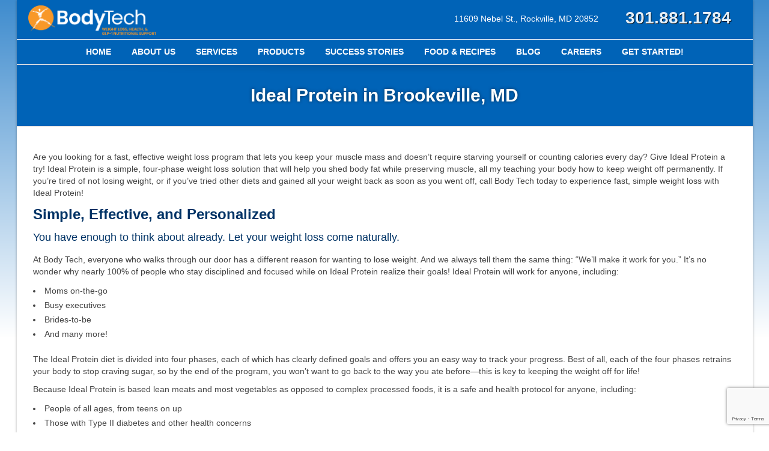

--- FILE ---
content_type: text/html; charset=UTF-8
request_url: https://mybodytech.com/ideal-protein-brookeville-md/
body_size: 18883
content:
<!DOCTYPE html>
<!-- THIS -->
<!-- Test Test -->
<!-- Test Test -->
<!--// OPEN HTML //-->
<html lang="en" prefix="og: http://ogp.me/ns# fb: http://ogp.me/ns/fb# article: http://ogp.me/ns/article#">

	<!--// OPEN HEAD //-->
	<head>
		
		<!--// SITE TITLE //-->
		<title>Ideal Protein Brookeville, MD | Ideal Protein Weight Loss | Body Tech</title>

		<!--// SITE META //-->
		<meta charset="UTF-8" />
		<meta name="viewport" content="width=device-width, user-scalable=no, initial-scale=1, maximum-scale=1">

		<!--// PINGBACK & FAVICON //-->
		<link rel="pingback" href="https://mybodytech.com/home/xmlrpc.php" />
		<link rel="shortcut icon" href="https://mybodytech.com/home/wp-content/uploads/2019/03/favicon.ico" />
	    	<!--// LEGACY HTML5 SUPPORT //-->
	    	<!--[if lt IE 9]>
		<script src="https://html5shim.googlecode.com/svn/trunk/html5.js"></script>
		<script src="https://mybodytech.com/home/wp-content/themes/flexform/js/excanvas.compiled.js"></script>
		<![endif]-->

						

		<script src="https://ajax.googleapis.com/ajax/libs/jquery/1.10.2/jquery.min.js"></script>

		<!-- <script src="/js/jquery.bxslider/jquery.bxslider.min.js"></script> -->
		
		
		
	<link rel="stylesheet" type="text/css" href="https://mybodytech.com/home/wp-content/themes/flexform-child/css/bmr-main.css">
	<link rel="stylesheet" type="text/css" href="https://mybodytech.com/home/wp-content/themes/flexform-child/css/bmr-dark-grey.css">
	<link rel="stylesheet" type="text/css" href="https://maxcdn.bootstrapcdn.com/font-awesome/4.7.0/css/font-awesome.min.css">




		<!--// WORDPRESS HEAD HOOK //-->
		<title>Ideal Protein Brookeville, MD | Ideal Protein Weight Loss | Body Tech</title>
    <script>
        writeCookie();
        function writeCookie()
        {
            the_cookie = document.cookie;
            if( the_cookie ){
                if( window.devicePixelRatio >= 2 ){
                    the_cookie = "pixel_ratio="+window.devicePixelRatio+";"+the_cookie;
                    document.cookie = the_cookie;
                    //location = '';
                }
            }
        }
    </script>
<meta name='robots' content='max-image-preview:large' />

<!-- SEO Ultimate (http://www.seodesignsolutions.com/wordpress-seo/) -->
	<meta name="description" content="The Ideal Protein weight loss system is a simple way to lose weight and keep it off. Call Body Tech today for a free consultation!" />
	<meta property="og:type" content="article" />
	<meta property="og:title" content="Ideal Protein in Brookeville, MD" />
	<meta property="og:description" content="The Ideal Protein weight loss system is a simple way to lose weight and keep it off. Call Body Tech today for a free consultation!" />
	<meta property="og:url" content="https://mybodytech.com/ideal-protein-brookeville-md/" />
	<meta property="article:published_time" content="2014-07-19" />
	<meta property="article:modified_time" content="2014-07-19" />
	<meta property="og:site_name" content="BodyTech" />
	<meta name="twitter:card" content="summary" />
<!-- /SEO Ultimate -->

<link rel='dns-prefetch' href='//widgets.leadconnectorhq.com' />
<link rel='dns-prefetch' href='//www.googletagmanager.com' />
<link rel='dns-prefetch' href='//netdna.bootstrapcdn.com' />
<link rel="alternate" type="application/rss+xml" title="BodyTech &raquo; Feed" href="https://mybodytech.com/feed/" />
<link rel="alternate" type="application/rss+xml" title="BodyTech &raquo; Comments Feed" href="https://mybodytech.com/comments/feed/" />
<link rel="alternate" type="application/rss+xml" title="BodyTech &raquo; Ideal Protein in Brookeville, MD Comments Feed" href="https://mybodytech.com/ideal-protein-brookeville-md/feed/" />
<script type="text/javascript">
window._wpemojiSettings = {"baseUrl":"https:\/\/s.w.org\/images\/core\/emoji\/14.0.0\/72x72\/","ext":".png","svgUrl":"https:\/\/s.w.org\/images\/core\/emoji\/14.0.0\/svg\/","svgExt":".svg","source":{"concatemoji":"https:\/\/mybodytech.com\/home\/wp-includes\/js\/wp-emoji-release.min.js?ver=6.2.8"}};
/*! This file is auto-generated */
!function(e,a,t){var n,r,o,i=a.createElement("canvas"),p=i.getContext&&i.getContext("2d");function s(e,t){p.clearRect(0,0,i.width,i.height),p.fillText(e,0,0);e=i.toDataURL();return p.clearRect(0,0,i.width,i.height),p.fillText(t,0,0),e===i.toDataURL()}function c(e){var t=a.createElement("script");t.src=e,t.defer=t.type="text/javascript",a.getElementsByTagName("head")[0].appendChild(t)}for(o=Array("flag","emoji"),t.supports={everything:!0,everythingExceptFlag:!0},r=0;r<o.length;r++)t.supports[o[r]]=function(e){if(p&&p.fillText)switch(p.textBaseline="top",p.font="600 32px Arial",e){case"flag":return s("\ud83c\udff3\ufe0f\u200d\u26a7\ufe0f","\ud83c\udff3\ufe0f\u200b\u26a7\ufe0f")?!1:!s("\ud83c\uddfa\ud83c\uddf3","\ud83c\uddfa\u200b\ud83c\uddf3")&&!s("\ud83c\udff4\udb40\udc67\udb40\udc62\udb40\udc65\udb40\udc6e\udb40\udc67\udb40\udc7f","\ud83c\udff4\u200b\udb40\udc67\u200b\udb40\udc62\u200b\udb40\udc65\u200b\udb40\udc6e\u200b\udb40\udc67\u200b\udb40\udc7f");case"emoji":return!s("\ud83e\udef1\ud83c\udffb\u200d\ud83e\udef2\ud83c\udfff","\ud83e\udef1\ud83c\udffb\u200b\ud83e\udef2\ud83c\udfff")}return!1}(o[r]),t.supports.everything=t.supports.everything&&t.supports[o[r]],"flag"!==o[r]&&(t.supports.everythingExceptFlag=t.supports.everythingExceptFlag&&t.supports[o[r]]);t.supports.everythingExceptFlag=t.supports.everythingExceptFlag&&!t.supports.flag,t.DOMReady=!1,t.readyCallback=function(){t.DOMReady=!0},t.supports.everything||(n=function(){t.readyCallback()},a.addEventListener?(a.addEventListener("DOMContentLoaded",n,!1),e.addEventListener("load",n,!1)):(e.attachEvent("onload",n),a.attachEvent("onreadystatechange",function(){"complete"===a.readyState&&t.readyCallback()})),(e=t.source||{}).concatemoji?c(e.concatemoji):e.wpemoji&&e.twemoji&&(c(e.twemoji),c(e.wpemoji)))}(window,document,window._wpemojiSettings);
</script>
<style type="text/css">
img.wp-smiley,
img.emoji {
	display: inline !important;
	border: none !important;
	box-shadow: none !important;
	height: 1em !important;
	width: 1em !important;
	margin: 0 0.07em !important;
	vertical-align: -0.1em !important;
	background: none !important;
	padding: 0 !important;
}
</style>
	<link rel='stylesheet' id='js_composer_front-css' href='https://mybodytech.com/home/wp-content/themes/flexform/includes/page-builder/assets/js_composer_front.css?ver=1.0' type='text/css' media='screen' />
<link rel='stylesheet' id='wp-block-library-css' href='https://mybodytech.com/home/wp-includes/css/dist/block-library/style.min.css?ver=6.2.8' type='text/css' media='all' />
<link rel='stylesheet' id='classic-theme-styles-css' href='https://mybodytech.com/home/wp-includes/css/classic-themes.min.css?ver=6.2.8' type='text/css' media='all' />
<style id='global-styles-inline-css' type='text/css'>
body{--wp--preset--color--black: #000000;--wp--preset--color--cyan-bluish-gray: #abb8c3;--wp--preset--color--white: #ffffff;--wp--preset--color--pale-pink: #f78da7;--wp--preset--color--vivid-red: #cf2e2e;--wp--preset--color--luminous-vivid-orange: #ff6900;--wp--preset--color--luminous-vivid-amber: #fcb900;--wp--preset--color--light-green-cyan: #7bdcb5;--wp--preset--color--vivid-green-cyan: #00d084;--wp--preset--color--pale-cyan-blue: #8ed1fc;--wp--preset--color--vivid-cyan-blue: #0693e3;--wp--preset--color--vivid-purple: #9b51e0;--wp--preset--gradient--vivid-cyan-blue-to-vivid-purple: linear-gradient(135deg,rgba(6,147,227,1) 0%,rgb(155,81,224) 100%);--wp--preset--gradient--light-green-cyan-to-vivid-green-cyan: linear-gradient(135deg,rgb(122,220,180) 0%,rgb(0,208,130) 100%);--wp--preset--gradient--luminous-vivid-amber-to-luminous-vivid-orange: linear-gradient(135deg,rgba(252,185,0,1) 0%,rgba(255,105,0,1) 100%);--wp--preset--gradient--luminous-vivid-orange-to-vivid-red: linear-gradient(135deg,rgba(255,105,0,1) 0%,rgb(207,46,46) 100%);--wp--preset--gradient--very-light-gray-to-cyan-bluish-gray: linear-gradient(135deg,rgb(238,238,238) 0%,rgb(169,184,195) 100%);--wp--preset--gradient--cool-to-warm-spectrum: linear-gradient(135deg,rgb(74,234,220) 0%,rgb(151,120,209) 20%,rgb(207,42,186) 40%,rgb(238,44,130) 60%,rgb(251,105,98) 80%,rgb(254,248,76) 100%);--wp--preset--gradient--blush-light-purple: linear-gradient(135deg,rgb(255,206,236) 0%,rgb(152,150,240) 100%);--wp--preset--gradient--blush-bordeaux: linear-gradient(135deg,rgb(254,205,165) 0%,rgb(254,45,45) 50%,rgb(107,0,62) 100%);--wp--preset--gradient--luminous-dusk: linear-gradient(135deg,rgb(255,203,112) 0%,rgb(199,81,192) 50%,rgb(65,88,208) 100%);--wp--preset--gradient--pale-ocean: linear-gradient(135deg,rgb(255,245,203) 0%,rgb(182,227,212) 50%,rgb(51,167,181) 100%);--wp--preset--gradient--electric-grass: linear-gradient(135deg,rgb(202,248,128) 0%,rgb(113,206,126) 100%);--wp--preset--gradient--midnight: linear-gradient(135deg,rgb(2,3,129) 0%,rgb(40,116,252) 100%);--wp--preset--duotone--dark-grayscale: url('#wp-duotone-dark-grayscale');--wp--preset--duotone--grayscale: url('#wp-duotone-grayscale');--wp--preset--duotone--purple-yellow: url('#wp-duotone-purple-yellow');--wp--preset--duotone--blue-red: url('#wp-duotone-blue-red');--wp--preset--duotone--midnight: url('#wp-duotone-midnight');--wp--preset--duotone--magenta-yellow: url('#wp-duotone-magenta-yellow');--wp--preset--duotone--purple-green: url('#wp-duotone-purple-green');--wp--preset--duotone--blue-orange: url('#wp-duotone-blue-orange');--wp--preset--font-size--small: 13px;--wp--preset--font-size--medium: 20px;--wp--preset--font-size--large: 36px;--wp--preset--font-size--x-large: 42px;--wp--preset--spacing--20: 0.44rem;--wp--preset--spacing--30: 0.67rem;--wp--preset--spacing--40: 1rem;--wp--preset--spacing--50: 1.5rem;--wp--preset--spacing--60: 2.25rem;--wp--preset--spacing--70: 3.38rem;--wp--preset--spacing--80: 5.06rem;--wp--preset--shadow--natural: 6px 6px 9px rgba(0, 0, 0, 0.2);--wp--preset--shadow--deep: 12px 12px 50px rgba(0, 0, 0, 0.4);--wp--preset--shadow--sharp: 6px 6px 0px rgba(0, 0, 0, 0.2);--wp--preset--shadow--outlined: 6px 6px 0px -3px rgba(255, 255, 255, 1), 6px 6px rgba(0, 0, 0, 1);--wp--preset--shadow--crisp: 6px 6px 0px rgba(0, 0, 0, 1);}:where(.is-layout-flex){gap: 0.5em;}body .is-layout-flow > .alignleft{float: left;margin-inline-start: 0;margin-inline-end: 2em;}body .is-layout-flow > .alignright{float: right;margin-inline-start: 2em;margin-inline-end: 0;}body .is-layout-flow > .aligncenter{margin-left: auto !important;margin-right: auto !important;}body .is-layout-constrained > .alignleft{float: left;margin-inline-start: 0;margin-inline-end: 2em;}body .is-layout-constrained > .alignright{float: right;margin-inline-start: 2em;margin-inline-end: 0;}body .is-layout-constrained > .aligncenter{margin-left: auto !important;margin-right: auto !important;}body .is-layout-constrained > :where(:not(.alignleft):not(.alignright):not(.alignfull)){max-width: var(--wp--style--global--content-size);margin-left: auto !important;margin-right: auto !important;}body .is-layout-constrained > .alignwide{max-width: var(--wp--style--global--wide-size);}body .is-layout-flex{display: flex;}body .is-layout-flex{flex-wrap: wrap;align-items: center;}body .is-layout-flex > *{margin: 0;}:where(.wp-block-columns.is-layout-flex){gap: 2em;}.has-black-color{color: var(--wp--preset--color--black) !important;}.has-cyan-bluish-gray-color{color: var(--wp--preset--color--cyan-bluish-gray) !important;}.has-white-color{color: var(--wp--preset--color--white) !important;}.has-pale-pink-color{color: var(--wp--preset--color--pale-pink) !important;}.has-vivid-red-color{color: var(--wp--preset--color--vivid-red) !important;}.has-luminous-vivid-orange-color{color: var(--wp--preset--color--luminous-vivid-orange) !important;}.has-luminous-vivid-amber-color{color: var(--wp--preset--color--luminous-vivid-amber) !important;}.has-light-green-cyan-color{color: var(--wp--preset--color--light-green-cyan) !important;}.has-vivid-green-cyan-color{color: var(--wp--preset--color--vivid-green-cyan) !important;}.has-pale-cyan-blue-color{color: var(--wp--preset--color--pale-cyan-blue) !important;}.has-vivid-cyan-blue-color{color: var(--wp--preset--color--vivid-cyan-blue) !important;}.has-vivid-purple-color{color: var(--wp--preset--color--vivid-purple) !important;}.has-black-background-color{background-color: var(--wp--preset--color--black) !important;}.has-cyan-bluish-gray-background-color{background-color: var(--wp--preset--color--cyan-bluish-gray) !important;}.has-white-background-color{background-color: var(--wp--preset--color--white) !important;}.has-pale-pink-background-color{background-color: var(--wp--preset--color--pale-pink) !important;}.has-vivid-red-background-color{background-color: var(--wp--preset--color--vivid-red) !important;}.has-luminous-vivid-orange-background-color{background-color: var(--wp--preset--color--luminous-vivid-orange) !important;}.has-luminous-vivid-amber-background-color{background-color: var(--wp--preset--color--luminous-vivid-amber) !important;}.has-light-green-cyan-background-color{background-color: var(--wp--preset--color--light-green-cyan) !important;}.has-vivid-green-cyan-background-color{background-color: var(--wp--preset--color--vivid-green-cyan) !important;}.has-pale-cyan-blue-background-color{background-color: var(--wp--preset--color--pale-cyan-blue) !important;}.has-vivid-cyan-blue-background-color{background-color: var(--wp--preset--color--vivid-cyan-blue) !important;}.has-vivid-purple-background-color{background-color: var(--wp--preset--color--vivid-purple) !important;}.has-black-border-color{border-color: var(--wp--preset--color--black) !important;}.has-cyan-bluish-gray-border-color{border-color: var(--wp--preset--color--cyan-bluish-gray) !important;}.has-white-border-color{border-color: var(--wp--preset--color--white) !important;}.has-pale-pink-border-color{border-color: var(--wp--preset--color--pale-pink) !important;}.has-vivid-red-border-color{border-color: var(--wp--preset--color--vivid-red) !important;}.has-luminous-vivid-orange-border-color{border-color: var(--wp--preset--color--luminous-vivid-orange) !important;}.has-luminous-vivid-amber-border-color{border-color: var(--wp--preset--color--luminous-vivid-amber) !important;}.has-light-green-cyan-border-color{border-color: var(--wp--preset--color--light-green-cyan) !important;}.has-vivid-green-cyan-border-color{border-color: var(--wp--preset--color--vivid-green-cyan) !important;}.has-pale-cyan-blue-border-color{border-color: var(--wp--preset--color--pale-cyan-blue) !important;}.has-vivid-cyan-blue-border-color{border-color: var(--wp--preset--color--vivid-cyan-blue) !important;}.has-vivid-purple-border-color{border-color: var(--wp--preset--color--vivid-purple) !important;}.has-vivid-cyan-blue-to-vivid-purple-gradient-background{background: var(--wp--preset--gradient--vivid-cyan-blue-to-vivid-purple) !important;}.has-light-green-cyan-to-vivid-green-cyan-gradient-background{background: var(--wp--preset--gradient--light-green-cyan-to-vivid-green-cyan) !important;}.has-luminous-vivid-amber-to-luminous-vivid-orange-gradient-background{background: var(--wp--preset--gradient--luminous-vivid-amber-to-luminous-vivid-orange) !important;}.has-luminous-vivid-orange-to-vivid-red-gradient-background{background: var(--wp--preset--gradient--luminous-vivid-orange-to-vivid-red) !important;}.has-very-light-gray-to-cyan-bluish-gray-gradient-background{background: var(--wp--preset--gradient--very-light-gray-to-cyan-bluish-gray) !important;}.has-cool-to-warm-spectrum-gradient-background{background: var(--wp--preset--gradient--cool-to-warm-spectrum) !important;}.has-blush-light-purple-gradient-background{background: var(--wp--preset--gradient--blush-light-purple) !important;}.has-blush-bordeaux-gradient-background{background: var(--wp--preset--gradient--blush-bordeaux) !important;}.has-luminous-dusk-gradient-background{background: var(--wp--preset--gradient--luminous-dusk) !important;}.has-pale-ocean-gradient-background{background: var(--wp--preset--gradient--pale-ocean) !important;}.has-electric-grass-gradient-background{background: var(--wp--preset--gradient--electric-grass) !important;}.has-midnight-gradient-background{background: var(--wp--preset--gradient--midnight) !important;}.has-small-font-size{font-size: var(--wp--preset--font-size--small) !important;}.has-medium-font-size{font-size: var(--wp--preset--font-size--medium) !important;}.has-large-font-size{font-size: var(--wp--preset--font-size--large) !important;}.has-x-large-font-size{font-size: var(--wp--preset--font-size--x-large) !important;}
.wp-block-navigation a:where(:not(.wp-element-button)){color: inherit;}
:where(.wp-block-columns.is-layout-flex){gap: 2em;}
.wp-block-pullquote{font-size: 1.5em;line-height: 1.6;}
</style>
<link rel='stylesheet' id='titan-adminbar-styles-css' href='https://mybodytech.com/home/wp-content/plugins/anti-spam/assets/css/admin-bar.css?ver=7.3.5' type='text/css' media='all' />
<link rel='stylesheet' id='contact-form-7-css' href='https://mybodytech.com/home/wp-content/plugins/contact-form-7/includes/css/styles.css?ver=5.7.5.1' type='text/css' media='all' />
<link rel='stylesheet' id='LeadConnector-css' href='https://mybodytech.com/home/wp-content/plugins/leadconnector/public/css/lc-public.css?ver=1.7' type='text/css' media='all' />
<link rel='stylesheet' id='bootstrap-css' href='https://mybodytech.com/home/wp-content/themes/flexform/css/bootstrap.min.css' type='text/css' media='screen' />
<link rel='stylesheet' id='bootstrap-responsive-css' href='https://mybodytech.com/home/wp-content/themes/flexform/css/bootstrap-responsive.min.css' type='text/css' media='screen' />
<link rel='stylesheet' id='fontawesome-css-css' href='//netdna.bootstrapcdn.com/font-awesome/3.2.0/css/font-awesome.min.css' type='text/css' media='screen' />
<link rel='stylesheet' id='main-css-css' href='https://mybodytech.com/home/wp-content/themes/flexform-child/style.css' type='text/css' media='screen' />
<link rel='stylesheet' id='responsive-css-css' href='https://mybodytech.com/home/wp-content/themes/flexform/css/responsive.css' type='text/css' media='screen' />
<link rel='stylesheet' id='fancybox-css' href='https://mybodytech.com/home/wp-content/plugins/easy-fancybox/fancybox/1.5.4/jquery.fancybox.min.css?ver=6.2.8' type='text/css' media='screen' />
<style id='fancybox-inline-css' type='text/css'>
#fancybox-outer{background:#fff}#fancybox-content{background:#fff;border-color:#fff;color:inherit;}
</style>
<script type='text/javascript' src='https://mybodytech.com/home/wp-includes/js/jquery/jquery.min.js?ver=3.6.4' id='jquery-core-js'></script>
<script type='text/javascript' src='https://mybodytech.com/home/wp-includes/js/jquery/jquery-migrate.min.js?ver=3.4.0' id='jquery-migrate-js'></script>
<script type='text/javascript' src='https://widgets.leadconnectorhq.com/loader.js?ver=6.2.8' id='LeadConnector.lc_text_widget-js'></script>
<script type='text/javascript' id='LeadConnector-js-extra'>
/* <![CDATA[ */
var lc_public_js = {"text_widget_location_id":"77AxxFmoReiyi1gFhtxy","text_widget_heading":"","text_widget_sub_heading":"","text_widget_error":"0","text_widget_use_email_field":"0","text_widget_settings":{"countryCode":"","agencyName":"","revisitPromptMsg":"Welcome back {{name}}, how can we help you today?","autoCountryCode":true,"widgetPrimaryColor":"#f89811","heading":"Have a question?","showPrompt":true,"enableRevisitMessage":true,"legalMsg":"By submitting you agree to receive SMS or e-mails for the provided channel. Rates may be applied.","subHeading":"Hi there, have a question? Ask here & we will respond via text (SMS).","showAgencyBranding":false,"supportContact":"","promptAvatar":"https:\/\/firebasestorage.googleapis.com\/v0\/b\/highlevel-backend.appspot.com\/o\/locationPhotos%2F77AxxFmoReiyi1gFhtxy%2Fchat-widget-person?alt=media&token=60832921-003f-41c1-bc36-ccfe285b2e42","agencyWebsite":"","successMsg":"You will receive a text response by one of our team members very soon.","promptMsg":"Hi there, have a question? Ask here","thankYouMsg":"Thank You!","useEmailField":false},"text_widget_cdn_base_url":"https:\/\/widgets.leadconnectorhq.com\/"};
/* ]]> */
</script>
<script type='text/javascript' src='https://mybodytech.com/home/wp-content/plugins/leadconnector/public/js/lc-public.js?ver=1.7' id='LeadConnector-js'></script>

<!-- Google Analytics snippet added by Site Kit -->
<script type='text/javascript' src='https://www.googletagmanager.com/gtag/js?id=GT-KFHTFX3' id='google_gtagjs-js' async></script>
<script type='text/javascript' id='google_gtagjs-js-after'>
window.dataLayer = window.dataLayer || [];function gtag(){dataLayer.push(arguments);}
gtag("js", new Date());
gtag("set", "developer_id.dZTNiMT", true);
gtag("config", "GT-KFHTFX3");
</script>

<!-- End Google Analytics snippet added by Site Kit -->
<link rel="https://api.w.org/" href="https://mybodytech.com/wp-json/" /><link rel="alternate" type="application/json" href="https://mybodytech.com/wp-json/wp/v2/pages/2120" /><meta name="generator" content="WordPress 6.2.8" />
<link rel="canonical" href="https://mybodytech.com/ideal-protein-brookeville-md/" />
<link rel='shortlink' href='https://mybodytech.com/?p=2120' />
<link rel="alternate" type="application/json+oembed" href="https://mybodytech.com/wp-json/oembed/1.0/embed?url=https%3A%2F%2Fmybodytech.com%2Fideal-protein-brookeville-md%2F" />
<link rel="alternate" type="text/xml+oembed" href="https://mybodytech.com/wp-json/oembed/1.0/embed?url=https%3A%2F%2Fmybodytech.com%2Fideal-protein-brookeville-md%2F&#038;format=xml" />
<meta name="generator" content="Site Kit by Google 1.103.0" /><style type="text/css">
/*========== Web Font Styles ==========*/
body, h6, #sidebar .widget-heading h3, #header-search input, .header-items h3.phone-number, .related-wrap h4, #comments-list > h3, .item-heading h1, .sf-button, button, input[type="submit"], input[type="reset"], input[type="button"], .wpb_accordion_section h3, #header-login input, #mobile-navigation > div, .search-form input {font-family: "Arial", Arial, Helvetica, Tahoma, sans-serif;}
h1, h2, h3, h4, h5, .custom-caption p, span.dropcap1, span.dropcap2, span.dropcap3, span.dropcap4, .wpb_call_text, .impact-text, .testimonial-text, .header-advert {font-family: "Helvetica", Arial, Helvetica, Tahoma, sans-serif;}
nav .menu li {font-family: "Helvetica", Arial, Helvetica, Tahoma, sans-serif;}
body, p, .masonry-items .blog-item .quote-excerpt, #commentform label, .contact-form label {font-size: 14px;line-height: 20px;}
h1, .wpb_impact_text .wpb_call_text, .impact-text {font-size: 30px;line-height: 42px;}
h2 {font-size: 24px;line-height: 32px;}
h3 {font-size: 22px;line-height: 24px;}
h4, .body-content.quote, #respond-wrap h3 {font-size: 16px;line-height: 20px;}
h5 {font-size: 18px;line-height: 18px;}
h6 {font-size: 12px;line-height: 16px;}
nav .menu li {font-size: 11px;}

/*========== Accent Styles ==========*/
::selection, ::-moz-selection {background-color: #009cdd; color: #fff;}
.recent-post figure, span.highlighted, span.dropcap4, .loved-item:hover .loved-count, .flickr-widget li, .portfolio-grid li, .wpcf7 input.wpcf7-submit[type="submit"] {background-color: #009cdd!important;}
.sf-button.accent {background-color: #009cdd!important;}
a:hover, #sidebar a:hover, .pagination-wrap a:hover, .carousel-nav a:hover, .portfolio-pagination div:hover > i, #footer a:hover, #copyright a, .beam-me-up a:hover span, .portfolio-item .portfolio-item-permalink, .read-more-link, .blog-item .read-more, .blog-item-details a, .author-link, .comment-meta .edit-link a, .comment-meta .comment-reply a, #reply-title small a, ul.member-contact, ul.member-contact li a, #respond .form-submit input:hover, span.dropcap2, .wpb_divider.go_to_top a, love-it-wrapper:hover .love-it, .love-it-wrapper:hover span, .love-it-wrapper .loved, .comments-likes a:hover i, .comments-likes .love-it-wrapper:hover a i, .comments-likes a:hover span, .love-it-wrapper:hover a i, .item-link:hover, #header-translation p a, #swift-slider .flex-caption-large h1 a:hover, .wooslider .slide-title a:hover, .caption-details-inner .details span > a, .caption-details-inner .chart span, .caption-details-inner .chart i, #swift-slider .flex-caption-large .chart i, #breadcrumbs a:hover, .ui-widget-content a:hover {color: #009cdd;}
.carousel-wrap > a:hover {color: #009cdd!important;}
.comments-likes a:hover span, .comments-likes a:hover i {color: #009cdd!important;}
.read-more i:before, .read-more em:before {color: #009cdd;}
.bypostauthor .comment-wrap .comment-avatar,.search-form input:focus,.wpcf7 input[type="text"]:focus,.wpcf7 textarea:focus {border-color: #009cdd!important;}
nav .menu ul li:first-child:after,.navigation a:hover > .nav-text {border-bottom-color: #009cdd;}
nav .menu ul ul li:first-child:after {border-right-color: #009cdd;}
.wpb_impact_text .wpb_button span {color: #fff;}
article.type-post #respond .form-submit input#submit {background-color: #2e2e36;}

/*========== Main Styles ==========*/
body {color: #444444;}
.pagination-wrap a, .search-pagination a {color: #444444;}
body {background-color: #e4e4e4;}
#main-container, .tm-toggle-button-wrap a {background-color: #ffffff;}
a, .ui-widget-content a {color: #003366;}
.pagination-wrap li span.current, .pagination-wrap li a:hover {color: #ffffff;background: #009cdd;border-color: #009cdd;}
.pagination-wrap li a, .pagination-wrap li span.expand {color: #444444;border-color: #e4e4e4;}
.pagination-wrap li a, .pagination-wrap li span {background-color: #ffffff;}
input[type="text"], input[type="password"], input[type="email"], textarea, select, input[type="tel"] {border-color: #e4e4e4;background: #f7f7f7;}
textarea:focus, input:focus {border-color: #999!important;}

/*========== Header Styles ==========*/
#top-bar {background: #f7f7f7;border-bottom-color: #e4e4e4;}
#top-bar-social {color: #999999;}
#top-bar .menu li {border-left-color: #e4e4e4; border-right-color: #e4e4e4;}
#top-bar .menu > li > a, #top-bar .menu > li.parent:after {color: #999999;}
#top-bar .menu > li > a:hover {color: #222222;}
#top-bar .show-menu {background-color: #e4e4e4;color: #2e2e36;}
#header-languages .current-language span {color: #222222;}
#header-section, #mini-header {border-bottom-color: #e4e4e4;}
#header-section, #mini-header {background-color: #ffffff;background: -webkit-gradient(linear, 0% 0%, 0% 100%, from(#ffffff), to(#ffffff));background: -webkit-linear-gradient(top, #ffffff, #ffffff);background: -moz-linear-gradient(top, #ffffff, #ffffff);background: -ms-linear-gradient(top, #ffffff, #ffffff);background: -o-linear-gradient(top, #ffffff, #ffffff);}
#logo img {padding-top: 10px;padding-bottom: 20px;}
#nav-section {margin-top: 20px;}
.page-content {border-bottom-color: #e4e4e4;}

/*========== Navigation Styles ==========*/
#nav-pointer {background-color: #ffffff;}
.show-menu {background-color: #2e2e36;color: #ffffff;}
nav .menu > li:before {background: #ffffff;}
nav .menu .sub-menu .parent > a:after {border-left-color: #ffffff;}
nav .menu ul {background-color: #FFFFFF;border-color: #e4e4e4;}
nav .menu ul li {border-bottom-color: #e4e4e4;border-bottom-style: solid;}
nav .menu > li a, #menubar-controls a {color: #666666;}
nav .menu > li:hover > a {color: #8ab62f;}
nav .menu ul li a {color: #003366;}
nav .menu ul li:hover > a {color: #8ab62f;}
nav .menu li.parent > a:after, nav .menu li.parent > a:after:hover {color: #aaa;}
nav .menu li.current-menu-ancestor > a, nav .menu li.current-menu-item > a {color: #222222;}
nav .menu ul li.current-menu-ancestor > a, nav .menu ul li.current-menu-item > a {color: #222222;}
#nav-search, #mini-search {background: #f7f7f7;}
#nav-search a, #mini-search a {color: #999999;}

/*========== Page Heading Styles ==========*/
.page-heading {background-color: #f7f7f7;border-bottom-color: #e4e4e4;}
.page-heading h1, .page-heading h3 {color: #222222;}
#breadcrumbs {color: #999999;}
#breadcrumbs a, #breadcrumb i {color: #999999;}

/*========== Body Styles ==========*/
body, input[type="text"], input[type="password"], input[type="email"], textarea, select {color: #444444;}
h1, h1 a {color: #003366;}
h2, h2 a {color: #003366;}
h3, h3 a {color: #003366;}
h4, h4 a, .carousel-wrap > a {color: #003366;}
h5, h5 a {color: #003366;}
h6, h6 a {color: #003366;}
.wpb_impact_text .wpb_call_text, .impact-text {color: #003366;}
.read-more i, .read-more em {color: transparent;}

/*========== Content Styles ==========*/
.pb-border-bottom, .pb-border-top {border-color: #e4e4e4;}
h3.wpb_heading {border-color: #003366;}
.flexslider ul.slides {background: #2e2e36;}
#swift-slider .flex-caption .flex-caption-headline {background: #ffffff;}
#swift-slider .flex-caption .flex-caption-details .caption-details-inner {background: #ffffff; border-bottom: #e4e4e4}
#swift-slider .flex-caption-large, #swift-slider .flex-caption-large h1 a {color: #ffffff;}
#swift-slider .flex-caption h4 i {line-height: 20px;}
#swift-slider .flex-caption-large .comment-chart i {color: #ffffff;}
#swift-slider .flex-caption-large .loveit-chart span {color: #009cdd;}
#swift-slider .flex-caption-large a {color: #009cdd;}
#swift-slider .flex-caption .comment-chart i, #swift-slider .flex-caption .comment-chart span {color: #2e2e36;}
figure .overlay {background-color: #009cdd;color: #fff;}
.overlay .thumb-info h4 {color: #fff;}
figure:hover .overlay {box-shadow: inset 0 0 0 500px #009cdd;}

/*========== Sidebar Styles ==========*/
.sidebar .widget-heading h4 {color: #003366; border-bottom-color: #003366;}
.widget ul li {border-color: #e4e4e4;}
.widget_search form input {background: #f7f7f7;}
.widget .wp-tag-cloud li a {border-color: #e4e4e4;}
.widget .tagcloud a:hover, .widget ul.wp-tag-cloud li:hover > a {background: #009cdd; color: #ffffff;}
.loved-item .loved-count {color: #ffffff;background: #2e2e36;}
.subscribers-list li > a.social-circle {color: #ffffff;background: #2e2e36;}
.subscribers-list li:hover > a.social-circle {color: #fbfbfb;background: #009cdd;}
.sidebar .widget_categories ul > li a, .sidebar .widget_archive ul > li a, .sidebar .widget_nav_menu ul > li a, .sidebar .widget_meta ul > li a, .sidebar .widget_recent_entries ul > li, .widget_product_categories ul > li a {color: #003366;}
.sidebar .widget_categories ul > li a:hover, .sidebar .widget_archive ul > li a:hover, .sidebar .widget_nav_menu ul > li a:hover, .widget_nav_menu ul > li.current-menu-item > a, .sidebar .widget_meta ul > li a:hover, .sidebar .widget_recent_entries ul > li a:hover, .widget_product_categories ul > li a:hover {color: #009cdd;}
#calendar_wrap caption {border-bottom-color: #2e2e36;}
.sidebar .widget_calendar tbody tr > td a {color: #ffffff;background-color: #2e2e36;}
.sidebar .widget_calendar tbody tr > td a:hover {background-color: #009cdd;}
.sidebar .widget_calendar tfoot a {color: #2e2e36;}
.sidebar .widget_calendar tfoot a:hover {color: #009cdd;}
.widget_calendar #calendar_wrap, .widget_calendar th, .widget_calendar tbody tr > td, .widget_calendar tbody tr > td.pad {border-color: #e4e4e4;}
.widget_sf_infocus_widget .infocus-item h5 a {color: #2e2e36;}
.widget_sf_infocus_widget .infocus-item h5 a:hover {color: #009cdd;}

/*========== Portfolio Styles ==========*/
.filter-wrap .select:after {background: #ffffff;}
.filter-wrap ul li a {color: #ffffff;}
.filter-wrap ul li a:hover {color: #009cdd;}
.filter-wrap ul li.selected a {color: #ffffff;background: #009cdd;}
.filter-slide-wrap {background-color: #222;}
.portfolio-item {border-bottom-color: #e4e4e4;}
.masonry-items .portfolio-item-details {border-color: #e4e4e4;background: #f7f7f7;}
.wpb_portfolio_carousel_widget .portfolio-item {background: #ffffff;}
.wpb_portfolio_carousel_widget .portfolio-item h4.portfolio-item-title a > i {line-height: 20px;}
.masonry-items .blog-item .blog-details-wrap:before {background-color: #f7f7f7;}
.masonry-items .portfolio-item figure {border-color: #e4e4e4;}
.portfolio-details-wrap span span {color: #666;}
.share-links > a:hover {color: #009cdd;}

/*========== Blog Styles ==========*/
.blog-aux-options li a, .blog-aux-options li form input {background: #f7f7f7;}
.blog-aux-options li.selected a {background: #009cdd;color: #ffffff;}
.blog-filter-wrap .aux-list li:hover {border-bottom-color: transparent;}
.blog-filter-wrap .aux-list li:hover a {color: #ffffff;background: #009cdd;}
.blog-item {border-color: #e4e4e4;}
.standard-post-details .standard-post-author {border-color: #e4e4e4;}
.masonry-items .blog-item {background: #f7f7f7;}
.mini-items .blog-item-details, .author-info-wrap, .related-wrap, .tags-link-wrap, .comment .comment-wrap, .share-links, .single-portfolio .share-links, .single .pagination-wrap {border-color: #e4e4e4;}
.related-wrap h4, #comments-list h4, #respond-wrap h3 {border-bottom-color: #003366;}
.related-item figure {background-color: #2e2e36;}
.required {color: #ee3c59;}
article.type-post #respond .form-submit input#submit {color: #fff;}
#respond {background: #f7f7f7; border-color: #e4e4e4}
#respond input[type="text"], #respond input[type="email"], #respond textarea {background: #ffffff}
.comments-likes a i, .comments-likes a span, .comments-likes .love-it-wrapper a i {color: #444444;}
#respond .form-submit input:hover {color: #fff!important;}
.recent-post {background: #ffffff;}
.recent-post .post-item-details {border-top-color: #e4e4e4;color: #e4e4e4;}
.post-item-details span, .post-item-details a, .post-item-details .comments-likes a i, .post-item-details .comments-likes a span {color: #999;}

/*========== Shortcode Styles ==========*/
.sf-button.accent {color: #fff;}
a.sf-button:hover, #footer a.sf-button:hover {background-image: none;color: #fff!important;}
a.sf-button.green:hover, a.sf-button.lightgrey:hover, a.sf-button.limegreen:hover {color: #111!important;}
a.sf-button.white:hover {color: #009cdd!important;}
.wpcf7 input.wpcf7-submit[type="submit"] {color: #fff;}
.sf-icon {color: #000000;}
.sf-icon-cont {background-color: #B4E5F8;}
span.dropcap3 {background: #000;color: #fff;}
span.dropcap4 {color: #fff;}
.wpb_divider, .wpb_divider.go_to_top_icon1, .wpb_divider.go_to_top_icon2, .testimonials > li, .jobs > li, .wpb_impact_text, .tm-toggle-button-wrap, .tm-toggle-button-wrap a, .portfolio-details-wrap, .wpb_divider.go_to_top a {border-color: #e4e4e4;}
.wpb_divider.go_to_top_icon1 a, .wpb_divider.go_to_top_icon2 a {background: #ffffff;}
.wpb_accordion .wpb_accordion_section, .wpb_tabs .ui-tabs .ui-tabs-panel, .wpb_content_element .ui-tabs .ui-tabs-nav, .ui-tabs .ui-tabs-nav li {border-color: #e4e4e4;}
.widget_categories ul, .widget_archive ul, .widget_nav_menu ul, .widget_recent_comments ul, .widget_meta ul, .widget_recent_entries ul, .widget_product_categories ul {border-color: #e4e4e4;}
.wpb_accordion_section, .wpb_tabs .ui-tabs .ui-tabs-panel, .wpb_accordion .wpb_accordion_section, .wpb_accordion_section .ui-accordion-content, .wpb_accordion .wpb_accordion_section > h3.ui-state-active a, .ui-tabs .ui-tabs-nav li.ui-tabs-active a {background: #ffffff!important;}
.wpb_accordion h3.ui-accordion-header.ui-state-active:hover a, .wpb_content_element .ui-widget-header li.ui-tabs-active:hover a {background: #ffffff;color: #009cdd;}
.ui-tabs .ui-tabs-nav li.ui-tabs-active a, .wpb_accordion .wpb_accordion_section > h3.ui-state-active a {color: #009cdd;}
.wpb_tour .ui-tabs .ui-tabs-nav li.ui-state-active {border-color: #e4e4e4!important; border-right-color: transparent!important; color: #ffffff;}
.wpb_tour.span3 .ui-tabs .ui-tabs-nav li {border-color: #e4e4e4!important;}
.ui-accordion h3.ui-accordion-header .ui-icon {color: #444444;}
.ui-accordion h3.ui-accordion-header.ui-state-active .ui-icon, .ui-accordion h3.ui-accordion-header.ui-state-active:hover .ui-icon {color: #009cdd;}
.wpb_accordion h3.ui-accordion-header:hover a, .wpb_content_element .ui-widget-header li:hover a {background: #009cdd;color: #ffffff;}
.wpb_accordion h3.ui-accordion-header:hover .ui-icon {color: #ffffff;}
blockquote.pullquote {border-color: #e4e4e4;}
.borderframe img {border-color: #eeeeee;}
.labelled-pricing-table .column-highlight {background-color: #fff;}
.labelled-pricing-table .pricing-table-label-row, .labelled-pricing-table .pricing-table-row {background: #eeeeee;}
.labelled-pricing-table .alt-row {background: #f7f7f7;}
.labelled-pricing-table .pricing-table-price {background: #999999;}
.labelled-pricing-table .pricing-table-package {background: #bbbbbb;}
.labelled-pricing-table .lpt-button-wrap {background: #e4e4e4;}
.labelled-pricing-table .lpt-button-wrap a.accent {background: #222!important;}
.labelled-pricing-table .column-highlight .lpt-button-wrap {background: transparent!important;}
.labelled-pricing-table .column-highlight .lpt-button-wrap a.accent {background: #009cdd!important;}
.column-highlight .pricing-table-price {color: #fff;background: #00AEEF;border-bottom-color: #00AEEF;}
.column-highlight .pricing-table-package {background: #B4E5F8;}
.column-highlight .pricing-table-details {background: #E1F3FA;}
.wpb_box_text.coloured .box-content-wrap {background: #fb3c2d;color: #fff;}
.wpb_box_text.whitestroke .box-content-wrap {background-color: #fff;border-color: #e4e4e4;}
.client-item figure {border-color: #e4e4e4;}
.client-item figure:hover {border-color: #333;}
ul.member-contact li a:hover {color: #333;}
.testimonials.carousel-items li {border-color: #e4e4e4;}
.testimonials.carousel-items li:after {border-left-color: #e4e4e4;border-top-color: #e4e4e4;}
.team-member .team-member-bio {border-bottom-color: #e4e4e4;}
.horizontal-break {background-color: #e4e4e4;}
.progress .bar {background-color: #009cdd;}
.progress.standard .bar {background: #009cdd;}

/*========== Footer Styles ==========*/
#footer {background-color: #000000;background: -webkit-gradient(linear, 0% 0%, 0% 100%, from(#333333), to(#000000));background: -webkit-linear-gradient(top, #000000, #333333);background: -moz-linear-gradient(top, #000000, #333333);background: -ms-linear-gradient(top, #000000, #333333);background: -o-linear-gradient(top, #000000, #333333);border-top-color: #333333;}
#footer, #footer h5, #footer p {color: #ffffff;}
#footer h5 {border-bottom-color: #ffffff;}
#footer a:not(.sf-button) {color: #009cdd;}
#footer .widget ul li, #footer .widget_categories ul, #footer .widget_archive ul, #footer .widget_nav_menu ul, #footer .widget_recent_comments ul, #footer .widget_meta ul, #footer .widget_recent_entries ul, #footer .widget_product_categories ul {border-color: #333333;}
#copyright {background-color: #000000;border-top-color: #333333;}
#copyright p {color: #ffffff;}
#copyright a {color: #009cdd;}
#copyright a:hover {color: #009cdd;}
#footer .widget_calendar #calendar_wrap, #footer .widget_calendar th, #footer .widget_calendar tbody tr > td, #footer .widget_calendar tbody tr > td.pad {border-color: #333333;}

/*========== WooCommerce Styles ==========*/
.woocommerce-account p.myaccount_address, .woocommerce-account .page-content h2 {border-bottom-color: #e4e4e4;}
.woocommerce .products ul, .woocommerce ul.products, .woocommerce-page .products ul, .woocommerce-page ul.products {border-top-color: #e4e4e4;}

/*========== Asset Background Styles ==========*/
.alt-bg {border-color: #e4e4e4;}
.alt-bg.alt-one {background-color: #049dbf;}
.alt-bg.alt-one, .alt-bg.alt-one h1, .alt-bg.alt-one h2, .alt-bg.alt-one h3, .alt-bg.alt-one h3, .alt-bg.alt-one h4, .alt-bg.alt-one h5, .alt-bg.alt-one h6, .alt-one .carousel-wrap > a {color: #ffffff;}
.alt-one.full-width-text:after {border-top-color:#049dbf;}
.alt-one h3.wpb_heading {border-bottom-color:#ffffff;}
.alt-bg.alt-two {background-color: #f7f7f7;}
.alt-bg.alt-two, .alt-bg.alt-two h1, .alt-bg.alt-two h2, .alt-bg.alt-two h3, .alt-bg.alt-two h3, .alt-bg.alt-two h4, .alt-bg.alt-two h5, .alt-bg.alt-two h6, .alt-two .carousel-wrap > a {color: #222222;}
.alt-two.full-width-text:after {border-top-color:#f7f7f7;}
.alt-two h3.wpb_heading {border-bottom-color:#222222;}
.alt-bg.alt-three {background-color: #8ab62f;}
.alt-bg.alt-three, .alt-bg.alt-three h1, .alt-bg.alt-three h2, .alt-bg.alt-three h3, .alt-bg.alt-three h3, .alt-bg.alt-three h4, .alt-bg.alt-three h5, .alt-bg.alt-three h6, .alt-three .carousel-wrap > a {color: #ffffff;}
.alt-three.full-width-text:after {border-top-color:#8ab62f;}
.alt-three h3.wpb_heading {border-bottom-color:#ffffff;}
.alt-bg.alt-four {background-color: #FFFFFF;}
.alt-bg.alt-four, .alt-bg.alt-four h1, .alt-bg.alt-four h2, .alt-bg.alt-four h3, .alt-bg.alt-four h3, .alt-bg.alt-four h4, .alt-bg.alt-four h5, .alt-bg.alt-four h6, .alt-four .carousel-wrap > a {color: #222222;}
.alt-four.full-width-text:after {border-top-color:#FFFFFF;}
.alt-four h3.wpb_heading {border-bottom-color:#222222;}
.alt-bg.alt-five {background-color: #FFFFFF;}
.alt-bg.alt-five, .alt-bg.alt-five h1, .alt-bg.alt-five h2, .alt-bg.alt-five h3, .alt-bg.alt-five h3, .alt-bg.alt-five h4, .alt-bg.alt-five h5, .alt-bg.alt-five h6, .alt-five .carousel-wrap > a {color: #222222;}
.alt-five.full-width-text:after {border-top-color:#FFFFFF;}
.alt-five h3.wpb_heading {border-bottom-color:#222222;}
.alt-bg.alt-six {background-color: #FFFFFF;}
.alt-bg.alt-six, .alt-bg.alt-six h1, .alt-bg.alt-six h2, .alt-bg.alt-six h3, .alt-bg.alt-six h3, .alt-bg.alt-six h4, .alt-bg.alt-six h5, .alt-bg.alt-six h6, .alt-six .carousel-wrap > a {color: #222222;}
.alt-six.full-width-text:after {border-top-color:#FFFFFF;}
.alt-six h3.wpb_heading {border-bottom-color:#222222;}
.alt-bg.alt-seven {background-color: #FFFFFF;}
.alt-bg.alt-seven, .alt-bg.alt-seven h1, .alt-bg.alt-seven h2, .alt-bg.alt-seven h3, .alt-bg.alt-seven h3, .alt-bg.alt-seven h4, .alt-bg.alt-seven h5, .alt-bg.alt-seven h6, .alt-seven .carousel-wrap > a {color: #222222;}
.alt-seven.full-width-text:after {border-top-color:#FFFFFF;}
.alt-seven h3.wpb_heading {border-bottom-color:#222222;}
.alt-bg.alt-eight {background-color: #FFFFFF;}
.alt-bg.alt-eight, .alt-bg.alt-eight h1, .alt-bg.alt-eight h2, .alt-bg.alt-eight h3, .alt-bg.alt-eight h3, .alt-bg.alt-eight h4, .alt-bg.alt-eight h5, .alt-bg.alt-eight h6, .alt-eight .carousel-wrap > a {color: #222222;}
.alt-eight.full-width-text:after {border-top-color:#FFFFFF;}
.alt-eight h3.wpb_heading {border-bottom-color:#222222;}
.alt-bg.alt-nine {background-color: #FFFFFF;}
.alt-bg.alt-nine, .alt-bg.alt-nine h1, .alt-bg.alt-nine h2, .alt-bg.alt-nine h3, .alt-bg.alt-nine h3, .alt-bg.alt-nine h4, .alt-bg.alt-nine h5, .alt-bg.alt-nine h6, .alt-nine .carousel-wrap > a {color: #222222;}
.alt-nine.full-width-text:after {border-top-color:#FFFFFF;}
.alt-nine h3.wpb_heading {border-bottom-color:#222222;}
.alt-bg.alt-ten {background-color: #FFFFFF;}
.alt-bg.alt-ten, .alt-bg.alt-ten h1, .alt-bg.alt-ten h2, .alt-bg.alt-ten h3, .alt-bg.alt-ten h3, .alt-bg.alt-ten h4, .alt-bg.alt-ten h5, .alt-bg.alt-ten h6, .alt-ten .carousel-wrap > a {color: #222222;}
.alt-ten.full-width-text:after {border-top-color:#FFFFFF;}
.alt-ten h3.wpb_heading {border-bottom-color:#222222;}

/*========== Custom Font Styles ==========*/

/*========== Responsive Coloured Styles ==========*/
@media only screen and (max-width: 767px) {#top-bar nav .menu > li {border-top-color: #e4e4e4;}
nav .menu > li {border-top-color: #e4e4e4;}
}

/*========== User Custom CSS Styles ==========*/
body .textwidget .wpcf7-form-control.wpcf7-text.wpcf7-email.wpcf7-validates-as-required.wpcf7-validates-as-email { height: 30px !important;     width: 96%; }

.form-curse .container .video {
	margin:8% 0;
}
.form-curse {
	
	margin: 0 auto;
	position: relative;
	background-color: #003663;
}
.curse-form-box {
	
	-o-border-radius: 3px;
	-moz-border-radius: 3px;
	-webkit-border-radius: 3px;
	border-radius: 3px;
	overflow: hidden;
	-moz-box-shadow: 0 0 3px rgba(0,0,0,0.80);
	-webkit-box-shadow: 0 0 3px rgba(0,0,0,0.80);
	box-shadow: 0 0 3px rgba(0,0,0,0.80);
	margin:50px 0;
}
.curse-form-box h3 {
	background-color:#049dbf;
	color: white;
	font-size: 22px;
text-align:center;
	height: auto;
	line-height: normal;
	padding: 3% 5%;
margin-bottom: 0px;
margin-top: 0px;
}
.curse-form-box .cont {
	background-color:white;
	padding: 3% 5%;
}
.curse-form-box .cont p {
	
	padding: 0 0 2%;
text-align:center;
font-weight:normal;
}
.curse-form-box textarea.input-large {
	height: 8em;
	resize: none;
}
.curse-form-box .input-large {
	-moz-box-sizing: border-box;
	-webkit-box-sizing: border-box;
	box-sizing: border-box;
	height: 45px;
	margin: 0 0 20px;
	padding: 4px 5px;
	width: 100%;
	
}
.curse-form-box select.input-large {
    padding: 11px 3px;
}
.curse-form-box select.input-large option:first-child {
 display: none;
}
#curse-form .btn.btn-large {
	border-radius:2px;
	font-size:14px;
	font-weight:bold;
	text-transform:uppercase;
	padding:20px 25px;
margin-left:auto; margin-right:auto; display:block;
}

.testimonial-wrap cite, .wpb_testimonial_carousel_widget cite, .testimonials-slider cite {
opacity: 1;
-moz-opacity: 1;
filter: alpha(opacity= 100);
font-size: 18px;
}

.full-width-text:after {display:none}

.mini-items .blog-item-details {
border-bottom-style: solid;
padding-bottom: 10px;
margin-bottom: 20px;
border-bottom-width: 2px;
border-bottom-color: #8ab62f;
}

.mini-items .blog-item figure {
float: left;
width: 200px;
margin-right: 20px;
}

.sf-list li{font-size:14px; padding-bottom:8px}

.map-canvas img {
    max-width: none;
}


.wpcf7 input.wpcf7-submit[type="submit"] {
background-color: #8ab62f!important;
}

.related-wrap{display:none}

#top-bar-social {color:#111111; font-size:14px; line-height:32px}

.recent-post-image{display:none !important}
.recent-post-details{margin-left:0px !important}

#home-slider { background: #0063b7; }
.wpcf7 form .wpcf7-response-output { margin: 1rem 0; }
.wpcf7 form.sent .wpcf7-response-output { background: #46b450; }
.wpcf7 form.failed .wpcf7-response-output,
.wpcf7 form.aborted .wpcf7-response-output {
	background: #dc3232; /* Red */
}

.wpcf7 form.spam .wpcf7-response-output {
	background #f56e28; /* Orange */
}

.wpcf7 form.invalid .wpcf7-response-output,
.wpcf7 form.unaccepted .wpcf7-response-output {
	background: #ffb900; /* Yellow */
}</style>
		<style type="text/css" id="wp-custom-css">
			@media (min-width: 600px){
	#page-team-mindy{
		background-image: url(https://mybodytech.com/home/wp-content/uploads/2020/09/page-mindy.jpg);
	}
}
.customList {
	text-indent: 40px;
}
#header-section .container, .page-template-default #header-section .container, .category #header-section .container, .archive #header-section .container {
	background-color: #0063b7;
}
.alt-bg.alt-one {
	background-color: #3282c5;
}
.single #header-section .container {
    background-color: #0063b7 !important;
}
@media only screen and (max-width: 767px) {
 #header-section .container {
    background-color: #0063b7 !important;
  }
}

input[type="text"], input[type="password"], input[type="email"], textarea, select, input[type="tel"] {
	color: #000 !important;
}

.page-template-default.page.page-id-57.logged-in.admin-bar.page-shadow.responsive-fluid.customize-support.has-mini-header #firstname {
	margin-top: -20px !important;
}
.page-template-default.page.page-id-57.logged-in.admin-bar.page-shadow.responsive-fluid.customize-support.has-mini-header .block.block-form {
	padding-bottom: 40px;
}



.cf7sg-container {
  background: #3b8acf;
  padding: 20px 40px 20px 20px;
}  
.wpcf7 input.wpcf7-submit[type="submit"] {
  background-color: #f89811 !important;

}   
.wpcf7-form-control.wpcf7-submit {
	
	width:304px !important
}
#intro {
  color:#ffffff;
  text-align:center;
  display:block;
}   
.heading {
  color: #ffffff;
  background: #003366;
  text-transform: uppercase;
  padding: 10px;
  text-align: center;
} 
.wpcf7-response-output  {
  color: #000000 !important;
} 
.area em {
  display: none;
} 
.wpcf7-not-valid-tip {
  margin-top: -30px;
}   

.area {
  width:350px;
}

.textwidget .wpcf7-form-control.wpcf7-text.wpcf7-email.wpcf7-validates-as-required.wpcf7-validates-as-email {
	height: 44px;
}

.field {
	width: 150px !important;
}
.g-recaptcha {
	margin-left: 5px;
}		</style>
			<style type="text/css">
@media only screen and (min-width: 767px) {
	#header-section .container{
		height: inherit;
	}

	#nav-section{
		margin-top: -45px !important;

	}

}

</style>
	<!--// CLOSE HEAD //-->

	<script type="text/javascript" src="https://mybodytech.com/home/wp-content/themes/flexform-child/js/form-tracker.js"></script>

	
	
	</head>

	<!--// OPEN BODY //-->
	<body class="page-template-default page page-id-2120 page-shadow responsive-fluid ">

		
		<!--// NO JS ALERT //-->
		<noscript>
			<div class="no-js-alert">Please enable JavaScript to view this website.</div>
		</noscript>

		<!--// OPEN #container //-->
				<div id="container" class="boxed-layout">
		
			
			<!--// OPEN TOP BAR //-->
						<div id="top-bar" class="top-bar-menu-right">
							<div class="container">
					<div class="row">
						<a href="#" class="visible-phone show-menu">Menu<i class="icon-angle-down"></i></a>
						<nav id="top-bar-menu" class="top-menu span8 clearfix">
							<div id="aux-nav">
								<ul class="menu">
																																												</ul>
							</div>
													</nav>

					</div>
				</div>
			<!--// CLOSE TOP BAR //-->
			</div>
						<!-- New lines here -->
			<!--// OPEN #header-section //-->
			<div id="header-section" class="logo-left logo-fade clearfix">

				<div class="container">

					<header> <!-- .row -->
						
					<div id="top-bar-credit"> 
							<a class="bbb-logo" target="_blank" href="http://www.bbb.org/washington-dc-eastern-pa/Business-Reviews/weight-control-services/body-tech-weight-loss-and-health-in-rockville-md-235991710"><img style="margin-right: 20px;" src="https://mybodytech.com/home/wp-content/uploads/2014/01/header-bbb.png"></a>
					<div id="top-bar-social" class="footer-social"><ul class="social-icons" style="float: left; margin-left: 15px;">
						<li class="facebook"><a target="_blank" href="https://www.facebook.com/IdealBodyTech">Facebook</a></li>
						<li class="pinterest"><a target="_blank" href="https://www.pinterest.com/IdealProteinMD">Pinterest</a></li>
						<li class="youtube"><a target="_blank" href="https://www.youtube.com/user/idealbodytech">YouTube</a></li>
						<li class="yelp"><a target="_blank" href="http://www.yelp.com/biz/bodytech-weight-loss-and-health-rockville">YouTube</a></li>
						<li class="google-plus"><a target="_blank" href="https://plus.google.com/114632590820881315947/posts"><!--<img src="https://mybodytech.com/home/wp-content/uploads/2014/01/header-g.png">!-->Google Plus</a></li>
						<li class="instagram"><a target="_blank" href="https://instagram.com/idealbodytech?utm_source=ig_profile_share&igshid=iswc59ioa8z9">Instagram</a></li>
					</ul>
							</div>
						</div>

					<div class="head-logo-bar">
						<div id="logo" class="clearfix"> <!-- .span3 -->
							<a href="https://mybodytech.com">
								<img class="standard" src="https://mybodytech.com/home/wp-content/uploads/2024/11/BT_Logo_Tag_Rev_OrngTag.png" alt="BodyTech" />
								<img class="retina" src="https://mybodytech.com/home/wp-content/uploads/2024/11/BT_Logo_Tag_Rev_OrngTag.png" alt="BodyTech" />
							</a>
						</div>

					<div class="head-right">

						<div id="top-bar-social"> <!-- .span -->
							11609 Nebel St., Rockville, MD 20852
						</div>

						<!-- Right Side of Header -->
						
						<div id="top-bar-phone">
														<span class="phone">301.881.1784</span>
							<br>
							<div class="top-bar-links">
								<!--<a href="">Client Login</a> | <a href="https://mybodytech.com/blog/">Blog</a>-->
							</div>
						</div>
					  </div>
					</div>

					
					<!--// OPEN NAV SECTION //-->
						<div id="nav-section" class="nav-indicator  span12 clearfix">
							<div class="nav-wrap clearfix">

								<!--// OPEN MAIN NAV //-->
								<a href="#" class="visible-phone show-menu">Menu<i class="icon-angle-down"></i></a>
								<nav id="main-navigation">

									<div class="menu-new-menu-container"><ul id="menu-new-menu" class="menu"><li id="menu-item-1992" class="menu-item menu-item-type-post_type menu-item-object-page menu-item-home menu-item-1992 bodytech"><a href="https://mybodytech.com/">Home</a></li>
<li id="menu-item-1491" class="menu-item menu-item-type-post_type menu-item-object-page menu-item-has-children menu-item-1491 "><a href="https://mybodytech.com/why-body-tech/">About Us</a>
<ul class="sub-menu">
	<li id="menu-item-1655" class="menu-item menu-item-type-post_type menu-item-object-page menu-item-1655 "><a href="https://mybodytech.com/how-does-it-work/">Our Method</a></li>
	<li id="menu-item-1650" class="menu-item menu-item-type-post_type menu-item-object-page menu-item-1650 "><a href="https://mybodytech.com/the-partnership/">Our Partnership</a></li>
	<li id="menu-item-2082" class="menu-item menu-item-type-post_type menu-item-object-page menu-item-2082 "><a href="https://mybodytech.com/our-team/">Our Team</a></li>
</ul>
</li>
<li id="menu-item-1994" class="menu-item menu-item-type-custom menu-item-object-custom menu-item-has-children menu-item-1994"><a href="https://mybodytech.com/services">Services</a>
<ul class="sub-menu">
	<li id="menu-item-5976" class="menu-item menu-item-type-post_type menu-item-object-page menu-item-5976 "><a href="https://mybodytech.com/services/weight-loss-coaching/">Weight Loss Coaching</a></li>
	<li id="menu-item-5851" class="menu-item menu-item-type-post_type menu-item-object-page menu-item-has-children menu-item-5851 "><a href="https://mybodytech.com/ideal-protein-diet-protocol/">Ideal Protein</a>
	<ul class="sub-menu">
		<li id="menu-item-7308" class="menu-item menu-item-type-post_type menu-item-object-page menu-item-7308 "><a href="https://mybodytech.com/partners/">Our Clinic Partners</a></li>
	</ul>
</li>
	<li id="menu-item-5932" class="menu-item menu-item-type-post_type menu-item-object-page menu-item-5932 "><a href="https://mybodytech.com/services/weight-management/">GLP-1 Nutritional Support &#038; Protein Superstore</a></li>
	<li id="menu-item-5872" class="menu-item menu-item-type-post_type menu-item-object-page menu-item-5872 "><a href="https://mybodytech.com/services/college-care-packages/">College Care Packages</a></li>
	<li id="menu-item-5972" class="menu-item menu-item-type-post_type menu-item-object-page menu-item-5972 "><a href="https://mybodytech.com/services/healthcare-provider-services/">For Healthcare Providers</a></li>
	<li id="menu-item-5791" class="menu-item menu-item-type-post_type menu-item-object-page menu-item-5791 "><a href="https://mybodytech.com/services/workplace-wellness/">Workplace Wellness</a></li>
	<li id="menu-item-6324" class="menu-item menu-item-type-post_type menu-item-object-page menu-item-6324 "><a href="https://mybodytech.com/services/inbody-body-composition-scan/">InBody: Body Composition Scan</a></li>
</ul>
</li>
<li id="menu-item-1995" class="menu-item menu-item-type-custom menu-item-object-custom menu-item-has-children menu-item-1995"><a href="https://mybodytech.com/ideal-protein-products/">Products</a>
<ul class="sub-menu">
	<li id="menu-item-6678" class="menu-item menu-item-type-post_type menu-item-object-page menu-item-6678 "><a href="https://mybodytech.com/ideal-protein-bars/">Bars</a></li>
	<li id="menu-item-6677" class="menu-item menu-item-type-post_type menu-item-object-page menu-item-6677 "><a href="https://mybodytech.com/ideal-protein-breakfast-products/">Breakfast</a></li>
	<li id="menu-item-6676" class="menu-item menu-item-type-post_type menu-item-object-page menu-item-6676 "><a href="https://mybodytech.com/ideal-protein-dessert-products/">Dessert</a></li>
	<li id="menu-item-6675" class="menu-item menu-item-type-post_type menu-item-object-page menu-item-6675 "><a href="https://mybodytech.com/ideal-protein-drinks-shakes/">Drinks and Shakes</a></li>
	<li id="menu-item-6673" class="menu-item menu-item-type-post_type menu-item-object-page menu-item-6673 default"><a href="https://mybodytech.com/ideal-protein-salty-sweet-snacks/">Salty &#038; Sweet Snacks</a></li>
	<li id="menu-item-6674" class="menu-item menu-item-type-post_type menu-item-object-page menu-item-6674 "><a href="https://mybodytech.com/ideal-protein-meals-soups/">Meals &#038; Soups</a></li>
	<li id="menu-item-5379" class="menu-item menu-item-type-post_type menu-item-object-page menu-item-5379 "><a href="https://mybodytech.com/the-products/where-to-buy-ice-chips-candy/">Ice Chips</a></li>
	<li id="menu-item-5405" class="menu-item menu-item-type-post_type menu-item-object-page menu-item-5405 "><a href="https://mybodytech.com/where-to-by-sweetleaf-sweetener-products/">SweetLeaf Sweetener Products</a></li>
</ul>
</li>
<li id="menu-item-1492" class="menu-item menu-item-type-post_type menu-item-object-page menu-item-1492 "><a href="https://mybodytech.com/success-stories/">Success Stories</a></li>
<li id="menu-item-1493" class="menu-item menu-item-type-custom menu-item-object-custom menu-item-has-children menu-item-1493"><a href="https://mybodytech.com/food-recipes/">Food &#038; Recipes</a>
<ul class="sub-menu">
	<li id="menu-item-7727" class="menu-item menu-item-type-custom menu-item-object-custom menu-item-7727"><a href="https://mybodytech.com/category/recipes/">Bodytech Recipes</a></li>
	<li id="menu-item-7700" class="menu-item menu-item-type-custom menu-item-object-custom menu-item-7700"><a href="https://recipes.mybodytech.com/">Ideal Protein Recipes</a></li>
</ul>
</li>
<li id="menu-item-1495" class="menu-item menu-item-type-custom menu-item-object-custom menu-item-1495"><a href="https://mybodytech.com/category/articles-and-information/">Blog</a></li>
<li id="menu-item-5808" class="menu-item menu-item-type-post_type menu-item-object-page menu-item-5808 "><a href="https://mybodytech.com/about-us/careers/">Careers</a></li>
<li id="menu-item-1494" class="menu-item menu-item-type-post_type menu-item-object-page menu-item-1494 "><a href="https://mybodytech.com/contact/">Get Started!</a></li>
</ul></div>
								<!--// CLOSE MAIN NAV //-->
								</nav>

								
							</div>
						<!--// CLOSE NAV SECTION //-->
						</div>

					</header>
				</div>
			</div>

			
			<!--// OPEN #main-container //-->
			<div id="main-container" class="clearfix">

								<div id="header-shadow"></div>
				
				
				<!--// OPEN .container //-->
				<div class="container">

					<!--// OPEN #page-wrap //-->
					<div id="page-wrap">
	


	
	<div class="row">
		<div class="page-heading span12 clearfix alt-bg alt-one">
						<h1>Ideal Protein in Brookeville, MD</h1>
								</div>
	</div>


<div class="inner-page-wrap has-no-sidebar clearfix">

	<!-- OPEN page -->
		<div class="clearfix post-2120 page type-page status-publish hentry" id="2120">
		
				
		<div class="page-content clearfix">
			<p>Are you looking for a fast, effective weight loss program that lets you keep your muscle mass and doesn’t require starving yourself or counting calories every day? Give Ideal Protein a try! Ideal Protein is a simple, four-phase weight loss solution that will help you shed body fat while preserving muscle, all my teaching your body how to keep weight off permanently. If you’re tired of not losing weight, or if you’ve tried other diets and gained all your weight back as soon as you went off, call Body Tech today to experience fast, simple weight loss with Ideal Protein!</p>
<h2>Simple, Effective, and Personalized</h2>
<h3>You have enough to think about already. Let your weight loss come naturally. </h3>
<p>At Body Tech, everyone who walks through our door has a different reason for wanting to lose weight. And we always tell them the same thing: “We’ll make it work for you.” It’s no wonder why nearly 100% of people who stay disciplined and focused while on Ideal Protein realize their goals! Ideal Protein will work for anyone, including:</p>
<ul>
<li>Moms on-the-go</li>
<li>Busy executives</li>
<li>Brides-to-be</li>
<li>And many more!</li>
</ul>
<p>The Ideal Protein diet is divided into four phases, each of which has clearly defined goals and offers you an easy way to track your progress. Best of all, each of the four phases retrains your body to stop craving sugar, so by the end of the program, you won’t want to go back to the way you ate before—this is key to keeping the weight off for life! </p>
<p>Because Ideal Protein is based lean meats and most vegetables as opposed to complex processed foods, it is a safe and health protocol for anyone, including:</p>
<ul>
<li>People of all ages, from teens on up</li>
<li>Those with Type II diabetes and other health concerns</li>
<li>Anyone looking to make a healthy change in their lives</li>
</ul>
<p>If you’ve been searching for a weight loss program in Brookeville, MD that helps you achieve fat loss success quickly without losing muscle, call Body Tech today to schedule a free consultation.</p>
<h2>Your Own Personal Coach and Mentor</h2>
<h3>A friend and partner who understands what you’re going through.</h3>
<p>From the moment you sign up for Ideal Protein with Body Tech, you’ll be welcomed into a community of motivated, like-minded people also on the Ideal Protein program. All of these new friends can provide support, and you can contribute to the community as much or as little as you want. In addition, every single week you’ll meet one-on-one with your own personal coach, either in person or on the phone, who can talk you through your ups and downs, give you advice, or just see you through to the next part of the program. All of the coaches here at Body Tech have lost weight with the help of Ideal Protein, so they know exactly what you’re going through, even if your friends and family sometimes don’t. </p>
<p>Even on non-scheduled days, you’re always free to call your coach to ask questions or just say hi. Our coaches are the reason for our success, because they help ensure your success.</p>
<h2>A Variety of Tasty, Nutritious Food Options</h2>
<h3>You’ll have something new every night with Ideal Protein!</h3>
<p>Have you had trouble sticking with other diets because of the “food” they make you eat? Then you’ll love Ideal Protein! Instead of centered on processed “health” foods, Ideal Protein focuses on lean proteins like chicken and fish and a variety of tasty vegetables, from greens like spinach and kale to peppers, radishes, zucchini, and more. </p>
<p>Hungry for a hamburger? Wrap it in lettuce, top it with mustard and raw onions, and enjoy! No points to count, no calories to manage – just delicious food from beginning to end. </p>
<p>If you are looking for something a little more convenient, we’ve got something to match every craving! Body Tech offers a full line of Ideal Protein snacks and Walden Farms sauces that you can enjoy according to the program guidelines, including salty BBQ ridges, sweet chocolate soy puffs and strawberry wafers, and much, much more! Many of our clients love the Ideal Protein foods so much that they keep them in the pantry long after they’re through with the program, and we’re sure you will too.</p>
<p>In addition to being high in protein, Ideal Protein foods are premeasured and prepackaged for freshness and convenience, and:</p>
<ul>
<li>Can be prepared in 10 minutes or fewer</li>
<li>Contain high quality proteins and are very low in carbohydrates (sugar) and lipids (fats)</li>
<li>Contain 21 amino acids, of which 13 are essential for the human body;</li>
<li>Can be served hot, warm, cold or even frozen</li>
<li>Can be used to build complete meals by adding vegetables, chicken, fish etc.</li>
<li>And more!</li>
</ul>
<h2>Safe, Effective Weight Loss for Life</h2>
<h3>The program ends. But your new life doesn’t.</h3>
<p>Like we said, the Ideal Protein diet is divided into four phases, each with clearly defined start and end points. At the end of the fourth phase, that’s it—you’re done! And unlike other diet programs, where you need to stay on the diet to keep the weight off, Ideal Protein helps you stay at or near your goal weight for life. </p>
<p>Because Ideal Protein is so simple to follow, it will help you develop healthy habits that you’ll carry on long after your time with us comes to an end. We’re confident you’ll feel so good in your new body that healthy choices will come naturally, and because Ideal Protein trains your body to not crave sugar, you won’t even want to eat unhealthy foods! </p>
<h2>Get Started Today!</h2>
<p>Whether you’re preparing for a big event, want to get in shape for your health, or just want to make a change, the Ideal Protein weight loss system is a fast, simple way to achieve your goals in less time than you thought possible. There’s no better time than now, so if you’re ready to get started on the journey to fast weight loss in Brookeville, MD, call Body Tech today to schedule a free, no obligation orientation session!</p>
			
			<div class="link-pages"></div>
		</div>
		
			
	
	<!-- CLOSE page -->
	</div>
	
	
</div>


<!--// WordPress Hook //-->

                    <!--// CLOSE #page-wrap //-->
                    </div>

                <!--// CLOSE .container //-->
                </div>

            <!--// CLOSE #main-container //-->
            </div>

            
            <!--// OPEN #footer //-->
            <section id="footer" class="footer-divider">
                <div class="container">
                    <div id="footer-widgets" class="row clearfix">
                        
                        <div class="span4">
                                                    <section id="text-19" class="widget widget_text clearfix">			<div class="textwidget"><p><img decoding="async" loading="lazy" class="alignnone size-medium wp-image-8108" src="https://mybodytech.com/home/wp-content/uploads/2024/10/unnamed-3-300x85.png" alt="" width="300" height="85" srcset="https://mybodytech.com/home/wp-content/uploads/2024/10/unnamed-3-300x85.png 300w, https://mybodytech.com/home/wp-content/uploads/2024/10/unnamed-3-768x217.png 768w, https://mybodytech.com/home/wp-content/uploads/2024/10/unnamed-3.png 948w" sizes="(max-width: 300px) 100vw, 300px" /><br />
Body Tech Weight Loss &amp; GLP-1 Nutritional Support<br />
11609 Nebel St., Rockville, MD 20852<br />
(Near White Flint Metro)<br />
Phone: 301.881.1784<br />
Email: <a href="mailto:ideal@mybodytech.com">ideal@mybodytech.com</a><br />
<a style="color: #fff;" href="https://www.google.co.in/maps/place/BodyTech+Weight+Loss+and+Health/@39.046709,-77.1070356,17z/data=!3m1!4b1!4m5!3m4!1s0x89b7cc27d2f95c39:0x5990bc8faa491a0a!8m2!3d39.046709!4d-77.1048469" target="_blank" rel="noopener">Directions</a></p>
</div>
		</section>                                                </div>
                        <div class="span4">
                                                    <section id="text-20" class="widget widget_text clearfix"><div class="widget-heading clearfix"><h5>CLINIC HOURS</h5></div>			<div class="textwidget"><div style="width: 80%;">
<p style="font-size: 15px;"><span style="float: left; width: 110px;">Monday</span><span style="float: left;">9:00 AM &#8211; 3:00 PM</span></p>
<p>*</p>
<p style="font-size: 15px;"><span style="float: left; width: 110px;">Tuesday</span><span style="float: left;">9:00 AM &#8211; 3:00 PM</span></p>
<p>*</p>
<p style="font-size: 15px;"><span style="float: left; width: 110px;">Wednesday</span></p>
<div style="width: 80%;">
<p style="font-size: 15px;"><span style="float: left;">CLOSED</span></p>
</div>
<p>&nbsp;</p>
<p style="font-size: 15px;"><span style="float: left; width: 110px;">Thursday</span><span style="float: left;">9:00 AM &#8211; 5:30 PM</span></p>
<p>*</p>
<p style="font-size: 15px;"><span style="float: left; width: 110px;">Friday</span><span style="float: left;">9:00 AM &#8211; 3:00 PM </span></p>
<p>*</p>
<p style="font-size: 15px;"><span style="float: left; width: 110px;">Saturday</span><span style="float: left;">9:00 AM &#8211; 12:30 PM</span></p>
<p>*</p>
<p style="font-size: 15px;"><span style="float: left; width: 110px;">Sunday</span><span style="float: left;">CLOSED</span></p>
</div>
<p>&nbsp;</p>
<p><span style="font-size: 15px;">*</span><span style="font-size: 15px;">Always call before visiting BodyTech. Hours may vary.<br />
</span></p>
<p><span style="font-size: 15px;"><i>Free parking. Easy walk in access.</i></span></p>
</div>
		</section>                                                </div>
                        <div class="span4">
                                                    <section id="text-21" class="widget widget_text clearfix"><div class="widget-heading clearfix"><h5>Disclaimer</h5></div>			<div class="textwidget"><p>Information in this website is provided for informational purposes only and is not a substitute for professional medical advice.  BodyTech is not a medical organization. You should consult your physician before starting this or any diet program to determine if it’s right for your needs.  BodyTech offers a personalized weight loss program and individual results may vary.</p>
</div>
		</section><section id="text-22" class="widget widget_text clearfix">			<div class="textwidget"><p>Educating clients from <a href="https://mybodytech.com/weight-loss-rockville-md">Rockville</a>, <a href="https://mybodytech.com/weight-loss-bethesda-md">Bethesda</a>, North Bethesda, <a href="https://mybodytech.com/weight-loss-chevy-chase-md">Chevy Chase</a>, <a href="https://mybodytech.com/weight-loss-potomac-md">Potomac</a>, North Potomac,  <a href="https://mybodytech.com/weight-loss-silver-spring-md">Silver Spring</a>, <a href="https://mybodytech.com/weight-loss-olney-md">Olney</a>, <a href="https://mybodytech.com/weight-loss-brookeville-md">Brookeville</a>, <a href="https://mybodytech.com/weight-loss-gaithersburg-md">Gaithersburg</a>, <a href="https://mybodytech.com/weight-loss-germantown-md">Germantown</a>, <a href="https://mybodytech.com/weight-loss-frederick-md">Frederick</a>, <a href="https://mybodytech.com/weight-loss-washington-dc">Washington DC.</a>, <a href="https://mybodytech.com/weight-loss-urbana-md">Urbana</a>, <a href="https://mybodytech.com/weight-loss-ashton-md">Ashton</a>, <a href="https://mybodytech.com/weight-loss-columbia-md">Columbia</a>, <a href="https://mybodytech.com/weight-loss-wheaton-md">Wheaton</a>, and surrounding areas.</p>
</div>
		</section>                                                </div>

                                            </div>
                </div>

            <!--// CLOSE #footer //-->
            </section>
            
            
            <!--// OPEN #copyright //-->
            <footer id="copyright" class="copyright-divider">
            <!--// Begin Custom Footer Social Media Block  //-->
                                <div id="top-bar-social" class="footer-social">
                    <ul class="social-icons" style="float: left; margin-left: 15px;">
                        <li class="facebook"><a target="_blank" href="https://www.facebook.com/IdealBodyTech">Facebook</a></li>
                        <li class="skype"><a target="_blank" href="https://www.tiktok.com/t/ZTR2EBrvR"><img src="https://mybodytech.com/home/wp-content/uploads/2022/07/TikTok_32x32-1.png" /></a></li>
                        <li class="youtube"><a target="_blank" href="https://www.youtube.com/user/idealbodytech">YouTube</a></li>
                        <li class="yelp"><a target="_blank" href="http://www.yelp.com/biz/bodytech-weight-loss-and-health-rockville">YouTube</a></li>
                        <li class="google-plus"><a target="_blank" href="https://plus.google.com/114632590820881315947/posts"><!--<img src="https://mybodytech.com/home/wp-content/uploads/2014/01/header-g.png">!-->Google Plus</a></li>
                        <li class="instagram"><a target="_blank" href="https://instagram.com/idealbodytech?utm_source=ig_profile_share&igshid=iswc59ioa8z9">Instagram</a></li>
                        <li class="googleplus"><a target="_blank" href="https://www.google.com/search?hl=en-US&gl=us&q=BodyTech+Weight+Loss+and+Health,+11609+Nebel+St,+Rockville,+MD+20852&ludocid=6453865591245183498&lsig=AB86z5XpJTs9dPnidldlT1700XWX#lrd=0x89b7cc27d2f95c39:0x5990bc8faa491a0a,1,,">Instagram</a></li>
                     
                    </ul>
                </div>
            <!--// End Custom Footer Social Media Block  //-->

                <div class="copyright">
                    <p class="twelve columns">Copyright 2022 - 2K Health Management, Inc.</p>
                    <div class="beam-me-up three columns offset-by-one"><a href="#"><i class="icon-arrow-up"></i></a></div>
                </div>
            <!--// CLOSE #copyright //-->
            </footer>

            
        <!--// CLOSE #container //-->
        </div>

        
        <!--// FRAMEWORK INCLUDES //-->
        <div id="sf-included" class=""></div>

                        <script type="text/javascript">

  var _gaq = _gaq || [];
  _gaq.push(['_setAccount', 'UA-33003014-1']);
  _gaq.push(['_setDomainName', 'mybodytech.com']);
  _gaq.push(['_trackPageview']);

  (function() {
    var ga = document.createElement('script'); ga.type = 'text/javascript'; ga.async = true;
    ga.src = ('https:' == document.location.protocol ? 'https://ssl' : 'http://www') + '.google-analytics.com/ga.js';
    var s = document.getElementsByTagName('script')[0]; s.parentNode.insertBefore(ga, s);
  })();

</script>        
     



        <!--// WORDPRESS FOOTER HOOK //-->
        <div id="su-footer-links" style="text-align: center;"></div><script type='text/javascript' src='https://mybodytech.com/home/wp-content/plugins/anti-spam/assets/js/anti-spam.js?ver=7.3.5' id='anti-spam-script-js'></script>
<script type='text/javascript' src='https://mybodytech.com/home/wp-content/themes/flexform/includes/page-builder/assets/js_composer_front.js?ver=6.2.8' id='wpb_composer_front_js-js'></script>
<script type='text/javascript' id='love-it-js-extra'>
/* <![CDATA[ */
var love_it_vars = {"ajaxurl":"https:\/\/mybodytech.com\/home\/wp-admin\/admin-ajax.php","nonce":"02c9264d6f","already_loved_message":"You have already loved this item.","error_message":"Sorry, there was a problem processing your request.","logged_in":"false"};
/* ]]> */
</script>
<script type='text/javascript' src='https://mybodytech.com/home/wp-content/themes/flexform/includes/plugins/love-it-pro/includes/js/love-it.js' id='love-it-js'></script>
<script type='text/javascript' src='https://mybodytech.com/home/wp-content/themes/flexform/includes/plugins/love-it-pro/includes/js/jquery.cookie.js' id='jquery-coookies-js'></script>
<script type='text/javascript' src='https://mybodytech.com/home/wp-content/themes/flexform/js/bootstrap.min.js' id='sf-bootstrap-js-js'></script>
<script type='text/javascript' src='https://mybodytech.com/home/wp-content/themes/flexform/js/jquery.hoverIntent.min.js' id='sf-hoverIntent-js'></script>
<script type='text/javascript' src='https://mybodytech.com/home/wp-content/themes/flexform/js/jquery.easing.1.3.js' id='sf-easing-js'></script>
<script type='text/javascript' src='https://mybodytech.com/home/wp-content/themes/flexform/js/jquery.flexslider-min.js' id='sf-flexslider-js'></script>
<script type='text/javascript' src='https://mybodytech.com/home/wp-content/themes/flexform/js/jquery.prettyPhoto.js' id='sf-prettyPhoto-js'></script>
<script type='text/javascript' src='https://mybodytech.com/home/wp-content/themes/flexform/js/jquery.fitvids.js' id='sf-fitvids-js'></script>
<script type='text/javascript' src='https://mybodytech.com/home/wp-content/themes/flexform/js/view.min.js?auto' id='sf-viewjs-js'></script>
<script type='text/javascript' src='https://mybodytech.com/home/wp-content/themes/flexform/js/functions.js' id='sf-functions-js'></script>
<script type='text/javascript' src='https://mybodytech.com/home/wp-includes/js/comment-reply.min.js?ver=6.2.8' id='comment-reply-js'></script>
<script type='text/javascript' src='https://mybodytech.com/home/wp-content/plugins/easy-fancybox/fancybox/1.5.4/jquery.fancybox.min.js?ver=6.2.8' id='jquery-fancybox-js'></script>
<script type='text/javascript' id='jquery-fancybox-js-after'>
var fb_timeout, fb_opts={'overlayShow':true,'hideOnOverlayClick':true,'showCloseButton':true,'width':720,'height':576,'margin':20,'enableEscapeButton':true,'autoScale':true };
if(typeof easy_fancybox_handler==='undefined'){
var easy_fancybox_handler=function(){
jQuery([".nolightbox","a.wp-block-fileesc_html__button","a.pin-it-button","a[href*='pinterest.com\/pin\/create']","a[href*='facebook.com\/share']","a[href*='twitter.com\/share']"].join(',')).addClass('nofancybox');
jQuery('a.fancybox-close').on('click',function(e){e.preventDefault();jQuery.fancybox.close()});
/* YouTube */
jQuery('a[href*="youtu.be/" i],area[href*="youtu.be/" i],a[href*="youtube.com/" i],area[href*="youtube.com/" i]').filter(function(){return this.href.match(/\/(?:youtu\.be|watch\?|embed\/)/);}).not('.nofancybox,li.nofancybox>a').addClass('fancybox-youtube');
jQuery('a.fancybox-youtube,area.fancybox-youtube,.fancybox-youtube>a').each(function(){jQuery(this).fancybox(jQuery.extend(true,{},fb_opts,{'type':'iframe','width':640,'height':360,'keepRatio':1,'titleShow':false,'titlePosition':'float','titleFromAlt':true,'onStart':function(a,i,o){var splitOn=a[i].href.indexOf("?");var urlParms=(splitOn>-1)?a[i].href.substring(splitOn):"";o.allowfullscreen=(urlParms.indexOf("fs=0")>-1)?false:true;o.href=a[i].href.replace(/https?:\/\/(?:www\.)?youtu(?:\.be\/([^\?]+)\??|be\.com\/watch\?(.*(?=v=))v=([^&]+))(.*)/gi,"https://www.youtube.com/embed/$1$3?$2$4&autoplay=1");}}))});
/* Vimeo */
jQuery('a[href*="vimeo.com/" i],area[href*="vimeo.com/" i]').filter(function(){return this.href.match(/\/(?:[0-9]+|video\/)/);}).not('.nofancybox,li.nofancybox>a').addClass('fancybox-vimeo');
jQuery('a.fancybox-vimeo,area.fancybox-vimeo,.fancybox-vimeo>a').each(function(){jQuery(this).fancybox(jQuery.extend(true,{},fb_opts,{'type':'iframe','width':720,'height':576,'keepRatio':1,'titleShow':false,'titlePosition':'float','titleFromAlt':true,'onStart':function(a,i,o){var splitOn=a[i].href.indexOf("?");var urlParms=(splitOn>-1)?a[i].href.substring(splitOn):"";o.allowfullscreen=(urlParms.indexOf("fullscreen=0")>-1)?false:true;o.href=a[i].href.replace(/https?:\/\/(?:www\.)?vimeo\.com\/([0-9]+)\??(.*)/gi,"https://player.vimeo.com/video/$1?$2&autoplay=1");}}))});
};};
var easy_fancybox_auto=function(){setTimeout(function(){jQuery('a#fancybox-auto,#fancybox-auto>a').first().trigger('click')},1000);};
jQuery(easy_fancybox_handler);jQuery(document).on('post-load',easy_fancybox_handler);
jQuery(easy_fancybox_auto);
</script>
<script type='text/javascript' src='https://mybodytech.com/home/wp-content/plugins/easy-fancybox/vendor/jquery.mousewheel.min.js?ver=3.1.13' id='jquery-mousewheel-js'></script>
<script type='text/javascript' src='https://www.google.com/recaptcha/api.js?render=6LcC6z8aAAAAACRMyI7p2aw72-6kmU84DBVkvp4h&#038;ver=3.0' id='google-recaptcha-js'></script>
<script type='text/javascript' src='https://mybodytech.com/home/wp-includes/js/dist/vendor/wp-polyfill-inert.min.js?ver=3.1.2' id='wp-polyfill-inert-js'></script>
<script type='text/javascript' src='https://mybodytech.com/home/wp-includes/js/dist/vendor/regenerator-runtime.min.js?ver=0.13.11' id='regenerator-runtime-js'></script>
<script type='text/javascript' src='https://mybodytech.com/home/wp-includes/js/dist/vendor/wp-polyfill.min.js?ver=3.15.0' id='wp-polyfill-js'></script>
<script type='text/javascript' id='wpcf7-recaptcha-js-extra'>
/* <![CDATA[ */
var wpcf7_recaptcha = {"sitekey":"6LcC6z8aAAAAACRMyI7p2aw72-6kmU84DBVkvp4h","actions":{"homepage":"homepage","contactform":"contactform"}};
/* ]]> */
</script>
<script type='text/javascript' src='https://mybodytech.com/home/wp-content/plugins/contact-form-7/modules/recaptcha/index.js?ver=5.7.5.1' id='wpcf7-recaptcha-js'></script>


<script type="text/javascript">
    jQuery(document).ready(function($) {
        $('#menu-item-1995 li a').attr('target', '_blank');
        $('#menu-item-1995').children('a').attr('target', '_blank');
        $('.mobile-menu a.visible-phone').html('Menu  <i class="fa fa-bars fa-lg"></i>');
        console.log($(window).width());
        if ($(window).width() <= 767) {
            
                $("ul#menu-new-menu li.parent > a").after("<span class='dropdown-icon'><i></i></span>");
               $('#menu-new-menu .parent .dropdown-icon').click(function () { 
                $(this).siblings("ul.sub-menu").slideToggle();
               }); 
          }

          $(window).resize(function(){ 
              console.log($(window).width());
               $('#menu-new-menu .menu-item.parent > span.dropdown-icon').remove();
               if ($(window).width() <= 767) {
                $("<span class='dropdown-icon'><i></i></span>").insertAfter("#menu-new-menu .menu-item.parent > a");
                $('#menu-new-menu .menu-item.parent .dropdown-icon').click(function () { 

                 $(this).siblings("ul.sub-menu").slideToggle();
                }); 
               }
               else{
                $('#menu-new-menu .menu-item.parent > span.dropdown-icon').remove();
               }
          });

    });
    
    

</script>

<script src="https://mybodytech.com/home/wp-content/themes/flexform-child/js/owl.carousel.js"></script>
<script type="text/javascript">
    jQuery('.owl-carousel').owlCarousel({
        loop: true,
        margin: 0,
        animateIn: 'fadeIn',
        animateOut: 'fadeOut',
        nav : false,
        dots:false,
        autoplay:true,
        autoplayTimeout:5000,
        items : 1, 
        itemsDesktop : false,
        itemsDesktopSmall : false,
        itemsTablet: false,
        itemsMobile : false
    })
</script>

<script type="text/javascript">
    jQuery('.home-slider-mobile').owlCarousel({
        loop: true,
        margin: 0,
        animateIn: 'fadeIn',
        animateOut: 'fadeOut',
        nav : false,
        dots:false,
        autoplay:true,
        autoplayTimeout:5000,
        items : 1, 
        itemsDesktop : false,
        itemsDesktopSmall : false,
        itemsTablet: false,
        itemsMobile : false
    })
</script>



    <!--// CLOSE BODY //-->
    </body>


<!--// CLOSE HTML //-->
</html>

--- FILE ---
content_type: text/html; charset=utf-8
request_url: https://www.google.com/recaptcha/api2/anchor?ar=1&k=6LcC6z8aAAAAACRMyI7p2aw72-6kmU84DBVkvp4h&co=aHR0cHM6Ly9teWJvZHl0ZWNoLmNvbTo0NDM.&hl=en&v=9TiwnJFHeuIw_s0wSd3fiKfN&size=invisible&anchor-ms=20000&execute-ms=30000&cb=4keekpawyuci
body_size: 48209
content:
<!DOCTYPE HTML><html dir="ltr" lang="en"><head><meta http-equiv="Content-Type" content="text/html; charset=UTF-8">
<meta http-equiv="X-UA-Compatible" content="IE=edge">
<title>reCAPTCHA</title>
<style type="text/css">
/* cyrillic-ext */
@font-face {
  font-family: 'Roboto';
  font-style: normal;
  font-weight: 400;
  font-stretch: 100%;
  src: url(//fonts.gstatic.com/s/roboto/v48/KFO7CnqEu92Fr1ME7kSn66aGLdTylUAMa3GUBHMdazTgWw.woff2) format('woff2');
  unicode-range: U+0460-052F, U+1C80-1C8A, U+20B4, U+2DE0-2DFF, U+A640-A69F, U+FE2E-FE2F;
}
/* cyrillic */
@font-face {
  font-family: 'Roboto';
  font-style: normal;
  font-weight: 400;
  font-stretch: 100%;
  src: url(//fonts.gstatic.com/s/roboto/v48/KFO7CnqEu92Fr1ME7kSn66aGLdTylUAMa3iUBHMdazTgWw.woff2) format('woff2');
  unicode-range: U+0301, U+0400-045F, U+0490-0491, U+04B0-04B1, U+2116;
}
/* greek-ext */
@font-face {
  font-family: 'Roboto';
  font-style: normal;
  font-weight: 400;
  font-stretch: 100%;
  src: url(//fonts.gstatic.com/s/roboto/v48/KFO7CnqEu92Fr1ME7kSn66aGLdTylUAMa3CUBHMdazTgWw.woff2) format('woff2');
  unicode-range: U+1F00-1FFF;
}
/* greek */
@font-face {
  font-family: 'Roboto';
  font-style: normal;
  font-weight: 400;
  font-stretch: 100%;
  src: url(//fonts.gstatic.com/s/roboto/v48/KFO7CnqEu92Fr1ME7kSn66aGLdTylUAMa3-UBHMdazTgWw.woff2) format('woff2');
  unicode-range: U+0370-0377, U+037A-037F, U+0384-038A, U+038C, U+038E-03A1, U+03A3-03FF;
}
/* math */
@font-face {
  font-family: 'Roboto';
  font-style: normal;
  font-weight: 400;
  font-stretch: 100%;
  src: url(//fonts.gstatic.com/s/roboto/v48/KFO7CnqEu92Fr1ME7kSn66aGLdTylUAMawCUBHMdazTgWw.woff2) format('woff2');
  unicode-range: U+0302-0303, U+0305, U+0307-0308, U+0310, U+0312, U+0315, U+031A, U+0326-0327, U+032C, U+032F-0330, U+0332-0333, U+0338, U+033A, U+0346, U+034D, U+0391-03A1, U+03A3-03A9, U+03B1-03C9, U+03D1, U+03D5-03D6, U+03F0-03F1, U+03F4-03F5, U+2016-2017, U+2034-2038, U+203C, U+2040, U+2043, U+2047, U+2050, U+2057, U+205F, U+2070-2071, U+2074-208E, U+2090-209C, U+20D0-20DC, U+20E1, U+20E5-20EF, U+2100-2112, U+2114-2115, U+2117-2121, U+2123-214F, U+2190, U+2192, U+2194-21AE, U+21B0-21E5, U+21F1-21F2, U+21F4-2211, U+2213-2214, U+2216-22FF, U+2308-230B, U+2310, U+2319, U+231C-2321, U+2336-237A, U+237C, U+2395, U+239B-23B7, U+23D0, U+23DC-23E1, U+2474-2475, U+25AF, U+25B3, U+25B7, U+25BD, U+25C1, U+25CA, U+25CC, U+25FB, U+266D-266F, U+27C0-27FF, U+2900-2AFF, U+2B0E-2B11, U+2B30-2B4C, U+2BFE, U+3030, U+FF5B, U+FF5D, U+1D400-1D7FF, U+1EE00-1EEFF;
}
/* symbols */
@font-face {
  font-family: 'Roboto';
  font-style: normal;
  font-weight: 400;
  font-stretch: 100%;
  src: url(//fonts.gstatic.com/s/roboto/v48/KFO7CnqEu92Fr1ME7kSn66aGLdTylUAMaxKUBHMdazTgWw.woff2) format('woff2');
  unicode-range: U+0001-000C, U+000E-001F, U+007F-009F, U+20DD-20E0, U+20E2-20E4, U+2150-218F, U+2190, U+2192, U+2194-2199, U+21AF, U+21E6-21F0, U+21F3, U+2218-2219, U+2299, U+22C4-22C6, U+2300-243F, U+2440-244A, U+2460-24FF, U+25A0-27BF, U+2800-28FF, U+2921-2922, U+2981, U+29BF, U+29EB, U+2B00-2BFF, U+4DC0-4DFF, U+FFF9-FFFB, U+10140-1018E, U+10190-1019C, U+101A0, U+101D0-101FD, U+102E0-102FB, U+10E60-10E7E, U+1D2C0-1D2D3, U+1D2E0-1D37F, U+1F000-1F0FF, U+1F100-1F1AD, U+1F1E6-1F1FF, U+1F30D-1F30F, U+1F315, U+1F31C, U+1F31E, U+1F320-1F32C, U+1F336, U+1F378, U+1F37D, U+1F382, U+1F393-1F39F, U+1F3A7-1F3A8, U+1F3AC-1F3AF, U+1F3C2, U+1F3C4-1F3C6, U+1F3CA-1F3CE, U+1F3D4-1F3E0, U+1F3ED, U+1F3F1-1F3F3, U+1F3F5-1F3F7, U+1F408, U+1F415, U+1F41F, U+1F426, U+1F43F, U+1F441-1F442, U+1F444, U+1F446-1F449, U+1F44C-1F44E, U+1F453, U+1F46A, U+1F47D, U+1F4A3, U+1F4B0, U+1F4B3, U+1F4B9, U+1F4BB, U+1F4BF, U+1F4C8-1F4CB, U+1F4D6, U+1F4DA, U+1F4DF, U+1F4E3-1F4E6, U+1F4EA-1F4ED, U+1F4F7, U+1F4F9-1F4FB, U+1F4FD-1F4FE, U+1F503, U+1F507-1F50B, U+1F50D, U+1F512-1F513, U+1F53E-1F54A, U+1F54F-1F5FA, U+1F610, U+1F650-1F67F, U+1F687, U+1F68D, U+1F691, U+1F694, U+1F698, U+1F6AD, U+1F6B2, U+1F6B9-1F6BA, U+1F6BC, U+1F6C6-1F6CF, U+1F6D3-1F6D7, U+1F6E0-1F6EA, U+1F6F0-1F6F3, U+1F6F7-1F6FC, U+1F700-1F7FF, U+1F800-1F80B, U+1F810-1F847, U+1F850-1F859, U+1F860-1F887, U+1F890-1F8AD, U+1F8B0-1F8BB, U+1F8C0-1F8C1, U+1F900-1F90B, U+1F93B, U+1F946, U+1F984, U+1F996, U+1F9E9, U+1FA00-1FA6F, U+1FA70-1FA7C, U+1FA80-1FA89, U+1FA8F-1FAC6, U+1FACE-1FADC, U+1FADF-1FAE9, U+1FAF0-1FAF8, U+1FB00-1FBFF;
}
/* vietnamese */
@font-face {
  font-family: 'Roboto';
  font-style: normal;
  font-weight: 400;
  font-stretch: 100%;
  src: url(//fonts.gstatic.com/s/roboto/v48/KFO7CnqEu92Fr1ME7kSn66aGLdTylUAMa3OUBHMdazTgWw.woff2) format('woff2');
  unicode-range: U+0102-0103, U+0110-0111, U+0128-0129, U+0168-0169, U+01A0-01A1, U+01AF-01B0, U+0300-0301, U+0303-0304, U+0308-0309, U+0323, U+0329, U+1EA0-1EF9, U+20AB;
}
/* latin-ext */
@font-face {
  font-family: 'Roboto';
  font-style: normal;
  font-weight: 400;
  font-stretch: 100%;
  src: url(//fonts.gstatic.com/s/roboto/v48/KFO7CnqEu92Fr1ME7kSn66aGLdTylUAMa3KUBHMdazTgWw.woff2) format('woff2');
  unicode-range: U+0100-02BA, U+02BD-02C5, U+02C7-02CC, U+02CE-02D7, U+02DD-02FF, U+0304, U+0308, U+0329, U+1D00-1DBF, U+1E00-1E9F, U+1EF2-1EFF, U+2020, U+20A0-20AB, U+20AD-20C0, U+2113, U+2C60-2C7F, U+A720-A7FF;
}
/* latin */
@font-face {
  font-family: 'Roboto';
  font-style: normal;
  font-weight: 400;
  font-stretch: 100%;
  src: url(//fonts.gstatic.com/s/roboto/v48/KFO7CnqEu92Fr1ME7kSn66aGLdTylUAMa3yUBHMdazQ.woff2) format('woff2');
  unicode-range: U+0000-00FF, U+0131, U+0152-0153, U+02BB-02BC, U+02C6, U+02DA, U+02DC, U+0304, U+0308, U+0329, U+2000-206F, U+20AC, U+2122, U+2191, U+2193, U+2212, U+2215, U+FEFF, U+FFFD;
}
/* cyrillic-ext */
@font-face {
  font-family: 'Roboto';
  font-style: normal;
  font-weight: 500;
  font-stretch: 100%;
  src: url(//fonts.gstatic.com/s/roboto/v48/KFO7CnqEu92Fr1ME7kSn66aGLdTylUAMa3GUBHMdazTgWw.woff2) format('woff2');
  unicode-range: U+0460-052F, U+1C80-1C8A, U+20B4, U+2DE0-2DFF, U+A640-A69F, U+FE2E-FE2F;
}
/* cyrillic */
@font-face {
  font-family: 'Roboto';
  font-style: normal;
  font-weight: 500;
  font-stretch: 100%;
  src: url(//fonts.gstatic.com/s/roboto/v48/KFO7CnqEu92Fr1ME7kSn66aGLdTylUAMa3iUBHMdazTgWw.woff2) format('woff2');
  unicode-range: U+0301, U+0400-045F, U+0490-0491, U+04B0-04B1, U+2116;
}
/* greek-ext */
@font-face {
  font-family: 'Roboto';
  font-style: normal;
  font-weight: 500;
  font-stretch: 100%;
  src: url(//fonts.gstatic.com/s/roboto/v48/KFO7CnqEu92Fr1ME7kSn66aGLdTylUAMa3CUBHMdazTgWw.woff2) format('woff2');
  unicode-range: U+1F00-1FFF;
}
/* greek */
@font-face {
  font-family: 'Roboto';
  font-style: normal;
  font-weight: 500;
  font-stretch: 100%;
  src: url(//fonts.gstatic.com/s/roboto/v48/KFO7CnqEu92Fr1ME7kSn66aGLdTylUAMa3-UBHMdazTgWw.woff2) format('woff2');
  unicode-range: U+0370-0377, U+037A-037F, U+0384-038A, U+038C, U+038E-03A1, U+03A3-03FF;
}
/* math */
@font-face {
  font-family: 'Roboto';
  font-style: normal;
  font-weight: 500;
  font-stretch: 100%;
  src: url(//fonts.gstatic.com/s/roboto/v48/KFO7CnqEu92Fr1ME7kSn66aGLdTylUAMawCUBHMdazTgWw.woff2) format('woff2');
  unicode-range: U+0302-0303, U+0305, U+0307-0308, U+0310, U+0312, U+0315, U+031A, U+0326-0327, U+032C, U+032F-0330, U+0332-0333, U+0338, U+033A, U+0346, U+034D, U+0391-03A1, U+03A3-03A9, U+03B1-03C9, U+03D1, U+03D5-03D6, U+03F0-03F1, U+03F4-03F5, U+2016-2017, U+2034-2038, U+203C, U+2040, U+2043, U+2047, U+2050, U+2057, U+205F, U+2070-2071, U+2074-208E, U+2090-209C, U+20D0-20DC, U+20E1, U+20E5-20EF, U+2100-2112, U+2114-2115, U+2117-2121, U+2123-214F, U+2190, U+2192, U+2194-21AE, U+21B0-21E5, U+21F1-21F2, U+21F4-2211, U+2213-2214, U+2216-22FF, U+2308-230B, U+2310, U+2319, U+231C-2321, U+2336-237A, U+237C, U+2395, U+239B-23B7, U+23D0, U+23DC-23E1, U+2474-2475, U+25AF, U+25B3, U+25B7, U+25BD, U+25C1, U+25CA, U+25CC, U+25FB, U+266D-266F, U+27C0-27FF, U+2900-2AFF, U+2B0E-2B11, U+2B30-2B4C, U+2BFE, U+3030, U+FF5B, U+FF5D, U+1D400-1D7FF, U+1EE00-1EEFF;
}
/* symbols */
@font-face {
  font-family: 'Roboto';
  font-style: normal;
  font-weight: 500;
  font-stretch: 100%;
  src: url(//fonts.gstatic.com/s/roboto/v48/KFO7CnqEu92Fr1ME7kSn66aGLdTylUAMaxKUBHMdazTgWw.woff2) format('woff2');
  unicode-range: U+0001-000C, U+000E-001F, U+007F-009F, U+20DD-20E0, U+20E2-20E4, U+2150-218F, U+2190, U+2192, U+2194-2199, U+21AF, U+21E6-21F0, U+21F3, U+2218-2219, U+2299, U+22C4-22C6, U+2300-243F, U+2440-244A, U+2460-24FF, U+25A0-27BF, U+2800-28FF, U+2921-2922, U+2981, U+29BF, U+29EB, U+2B00-2BFF, U+4DC0-4DFF, U+FFF9-FFFB, U+10140-1018E, U+10190-1019C, U+101A0, U+101D0-101FD, U+102E0-102FB, U+10E60-10E7E, U+1D2C0-1D2D3, U+1D2E0-1D37F, U+1F000-1F0FF, U+1F100-1F1AD, U+1F1E6-1F1FF, U+1F30D-1F30F, U+1F315, U+1F31C, U+1F31E, U+1F320-1F32C, U+1F336, U+1F378, U+1F37D, U+1F382, U+1F393-1F39F, U+1F3A7-1F3A8, U+1F3AC-1F3AF, U+1F3C2, U+1F3C4-1F3C6, U+1F3CA-1F3CE, U+1F3D4-1F3E0, U+1F3ED, U+1F3F1-1F3F3, U+1F3F5-1F3F7, U+1F408, U+1F415, U+1F41F, U+1F426, U+1F43F, U+1F441-1F442, U+1F444, U+1F446-1F449, U+1F44C-1F44E, U+1F453, U+1F46A, U+1F47D, U+1F4A3, U+1F4B0, U+1F4B3, U+1F4B9, U+1F4BB, U+1F4BF, U+1F4C8-1F4CB, U+1F4D6, U+1F4DA, U+1F4DF, U+1F4E3-1F4E6, U+1F4EA-1F4ED, U+1F4F7, U+1F4F9-1F4FB, U+1F4FD-1F4FE, U+1F503, U+1F507-1F50B, U+1F50D, U+1F512-1F513, U+1F53E-1F54A, U+1F54F-1F5FA, U+1F610, U+1F650-1F67F, U+1F687, U+1F68D, U+1F691, U+1F694, U+1F698, U+1F6AD, U+1F6B2, U+1F6B9-1F6BA, U+1F6BC, U+1F6C6-1F6CF, U+1F6D3-1F6D7, U+1F6E0-1F6EA, U+1F6F0-1F6F3, U+1F6F7-1F6FC, U+1F700-1F7FF, U+1F800-1F80B, U+1F810-1F847, U+1F850-1F859, U+1F860-1F887, U+1F890-1F8AD, U+1F8B0-1F8BB, U+1F8C0-1F8C1, U+1F900-1F90B, U+1F93B, U+1F946, U+1F984, U+1F996, U+1F9E9, U+1FA00-1FA6F, U+1FA70-1FA7C, U+1FA80-1FA89, U+1FA8F-1FAC6, U+1FACE-1FADC, U+1FADF-1FAE9, U+1FAF0-1FAF8, U+1FB00-1FBFF;
}
/* vietnamese */
@font-face {
  font-family: 'Roboto';
  font-style: normal;
  font-weight: 500;
  font-stretch: 100%;
  src: url(//fonts.gstatic.com/s/roboto/v48/KFO7CnqEu92Fr1ME7kSn66aGLdTylUAMa3OUBHMdazTgWw.woff2) format('woff2');
  unicode-range: U+0102-0103, U+0110-0111, U+0128-0129, U+0168-0169, U+01A0-01A1, U+01AF-01B0, U+0300-0301, U+0303-0304, U+0308-0309, U+0323, U+0329, U+1EA0-1EF9, U+20AB;
}
/* latin-ext */
@font-face {
  font-family: 'Roboto';
  font-style: normal;
  font-weight: 500;
  font-stretch: 100%;
  src: url(//fonts.gstatic.com/s/roboto/v48/KFO7CnqEu92Fr1ME7kSn66aGLdTylUAMa3KUBHMdazTgWw.woff2) format('woff2');
  unicode-range: U+0100-02BA, U+02BD-02C5, U+02C7-02CC, U+02CE-02D7, U+02DD-02FF, U+0304, U+0308, U+0329, U+1D00-1DBF, U+1E00-1E9F, U+1EF2-1EFF, U+2020, U+20A0-20AB, U+20AD-20C0, U+2113, U+2C60-2C7F, U+A720-A7FF;
}
/* latin */
@font-face {
  font-family: 'Roboto';
  font-style: normal;
  font-weight: 500;
  font-stretch: 100%;
  src: url(//fonts.gstatic.com/s/roboto/v48/KFO7CnqEu92Fr1ME7kSn66aGLdTylUAMa3yUBHMdazQ.woff2) format('woff2');
  unicode-range: U+0000-00FF, U+0131, U+0152-0153, U+02BB-02BC, U+02C6, U+02DA, U+02DC, U+0304, U+0308, U+0329, U+2000-206F, U+20AC, U+2122, U+2191, U+2193, U+2212, U+2215, U+FEFF, U+FFFD;
}
/* cyrillic-ext */
@font-face {
  font-family: 'Roboto';
  font-style: normal;
  font-weight: 900;
  font-stretch: 100%;
  src: url(//fonts.gstatic.com/s/roboto/v48/KFO7CnqEu92Fr1ME7kSn66aGLdTylUAMa3GUBHMdazTgWw.woff2) format('woff2');
  unicode-range: U+0460-052F, U+1C80-1C8A, U+20B4, U+2DE0-2DFF, U+A640-A69F, U+FE2E-FE2F;
}
/* cyrillic */
@font-face {
  font-family: 'Roboto';
  font-style: normal;
  font-weight: 900;
  font-stretch: 100%;
  src: url(//fonts.gstatic.com/s/roboto/v48/KFO7CnqEu92Fr1ME7kSn66aGLdTylUAMa3iUBHMdazTgWw.woff2) format('woff2');
  unicode-range: U+0301, U+0400-045F, U+0490-0491, U+04B0-04B1, U+2116;
}
/* greek-ext */
@font-face {
  font-family: 'Roboto';
  font-style: normal;
  font-weight: 900;
  font-stretch: 100%;
  src: url(//fonts.gstatic.com/s/roboto/v48/KFO7CnqEu92Fr1ME7kSn66aGLdTylUAMa3CUBHMdazTgWw.woff2) format('woff2');
  unicode-range: U+1F00-1FFF;
}
/* greek */
@font-face {
  font-family: 'Roboto';
  font-style: normal;
  font-weight: 900;
  font-stretch: 100%;
  src: url(//fonts.gstatic.com/s/roboto/v48/KFO7CnqEu92Fr1ME7kSn66aGLdTylUAMa3-UBHMdazTgWw.woff2) format('woff2');
  unicode-range: U+0370-0377, U+037A-037F, U+0384-038A, U+038C, U+038E-03A1, U+03A3-03FF;
}
/* math */
@font-face {
  font-family: 'Roboto';
  font-style: normal;
  font-weight: 900;
  font-stretch: 100%;
  src: url(//fonts.gstatic.com/s/roboto/v48/KFO7CnqEu92Fr1ME7kSn66aGLdTylUAMawCUBHMdazTgWw.woff2) format('woff2');
  unicode-range: U+0302-0303, U+0305, U+0307-0308, U+0310, U+0312, U+0315, U+031A, U+0326-0327, U+032C, U+032F-0330, U+0332-0333, U+0338, U+033A, U+0346, U+034D, U+0391-03A1, U+03A3-03A9, U+03B1-03C9, U+03D1, U+03D5-03D6, U+03F0-03F1, U+03F4-03F5, U+2016-2017, U+2034-2038, U+203C, U+2040, U+2043, U+2047, U+2050, U+2057, U+205F, U+2070-2071, U+2074-208E, U+2090-209C, U+20D0-20DC, U+20E1, U+20E5-20EF, U+2100-2112, U+2114-2115, U+2117-2121, U+2123-214F, U+2190, U+2192, U+2194-21AE, U+21B0-21E5, U+21F1-21F2, U+21F4-2211, U+2213-2214, U+2216-22FF, U+2308-230B, U+2310, U+2319, U+231C-2321, U+2336-237A, U+237C, U+2395, U+239B-23B7, U+23D0, U+23DC-23E1, U+2474-2475, U+25AF, U+25B3, U+25B7, U+25BD, U+25C1, U+25CA, U+25CC, U+25FB, U+266D-266F, U+27C0-27FF, U+2900-2AFF, U+2B0E-2B11, U+2B30-2B4C, U+2BFE, U+3030, U+FF5B, U+FF5D, U+1D400-1D7FF, U+1EE00-1EEFF;
}
/* symbols */
@font-face {
  font-family: 'Roboto';
  font-style: normal;
  font-weight: 900;
  font-stretch: 100%;
  src: url(//fonts.gstatic.com/s/roboto/v48/KFO7CnqEu92Fr1ME7kSn66aGLdTylUAMaxKUBHMdazTgWw.woff2) format('woff2');
  unicode-range: U+0001-000C, U+000E-001F, U+007F-009F, U+20DD-20E0, U+20E2-20E4, U+2150-218F, U+2190, U+2192, U+2194-2199, U+21AF, U+21E6-21F0, U+21F3, U+2218-2219, U+2299, U+22C4-22C6, U+2300-243F, U+2440-244A, U+2460-24FF, U+25A0-27BF, U+2800-28FF, U+2921-2922, U+2981, U+29BF, U+29EB, U+2B00-2BFF, U+4DC0-4DFF, U+FFF9-FFFB, U+10140-1018E, U+10190-1019C, U+101A0, U+101D0-101FD, U+102E0-102FB, U+10E60-10E7E, U+1D2C0-1D2D3, U+1D2E0-1D37F, U+1F000-1F0FF, U+1F100-1F1AD, U+1F1E6-1F1FF, U+1F30D-1F30F, U+1F315, U+1F31C, U+1F31E, U+1F320-1F32C, U+1F336, U+1F378, U+1F37D, U+1F382, U+1F393-1F39F, U+1F3A7-1F3A8, U+1F3AC-1F3AF, U+1F3C2, U+1F3C4-1F3C6, U+1F3CA-1F3CE, U+1F3D4-1F3E0, U+1F3ED, U+1F3F1-1F3F3, U+1F3F5-1F3F7, U+1F408, U+1F415, U+1F41F, U+1F426, U+1F43F, U+1F441-1F442, U+1F444, U+1F446-1F449, U+1F44C-1F44E, U+1F453, U+1F46A, U+1F47D, U+1F4A3, U+1F4B0, U+1F4B3, U+1F4B9, U+1F4BB, U+1F4BF, U+1F4C8-1F4CB, U+1F4D6, U+1F4DA, U+1F4DF, U+1F4E3-1F4E6, U+1F4EA-1F4ED, U+1F4F7, U+1F4F9-1F4FB, U+1F4FD-1F4FE, U+1F503, U+1F507-1F50B, U+1F50D, U+1F512-1F513, U+1F53E-1F54A, U+1F54F-1F5FA, U+1F610, U+1F650-1F67F, U+1F687, U+1F68D, U+1F691, U+1F694, U+1F698, U+1F6AD, U+1F6B2, U+1F6B9-1F6BA, U+1F6BC, U+1F6C6-1F6CF, U+1F6D3-1F6D7, U+1F6E0-1F6EA, U+1F6F0-1F6F3, U+1F6F7-1F6FC, U+1F700-1F7FF, U+1F800-1F80B, U+1F810-1F847, U+1F850-1F859, U+1F860-1F887, U+1F890-1F8AD, U+1F8B0-1F8BB, U+1F8C0-1F8C1, U+1F900-1F90B, U+1F93B, U+1F946, U+1F984, U+1F996, U+1F9E9, U+1FA00-1FA6F, U+1FA70-1FA7C, U+1FA80-1FA89, U+1FA8F-1FAC6, U+1FACE-1FADC, U+1FADF-1FAE9, U+1FAF0-1FAF8, U+1FB00-1FBFF;
}
/* vietnamese */
@font-face {
  font-family: 'Roboto';
  font-style: normal;
  font-weight: 900;
  font-stretch: 100%;
  src: url(//fonts.gstatic.com/s/roboto/v48/KFO7CnqEu92Fr1ME7kSn66aGLdTylUAMa3OUBHMdazTgWw.woff2) format('woff2');
  unicode-range: U+0102-0103, U+0110-0111, U+0128-0129, U+0168-0169, U+01A0-01A1, U+01AF-01B0, U+0300-0301, U+0303-0304, U+0308-0309, U+0323, U+0329, U+1EA0-1EF9, U+20AB;
}
/* latin-ext */
@font-face {
  font-family: 'Roboto';
  font-style: normal;
  font-weight: 900;
  font-stretch: 100%;
  src: url(//fonts.gstatic.com/s/roboto/v48/KFO7CnqEu92Fr1ME7kSn66aGLdTylUAMa3KUBHMdazTgWw.woff2) format('woff2');
  unicode-range: U+0100-02BA, U+02BD-02C5, U+02C7-02CC, U+02CE-02D7, U+02DD-02FF, U+0304, U+0308, U+0329, U+1D00-1DBF, U+1E00-1E9F, U+1EF2-1EFF, U+2020, U+20A0-20AB, U+20AD-20C0, U+2113, U+2C60-2C7F, U+A720-A7FF;
}
/* latin */
@font-face {
  font-family: 'Roboto';
  font-style: normal;
  font-weight: 900;
  font-stretch: 100%;
  src: url(//fonts.gstatic.com/s/roboto/v48/KFO7CnqEu92Fr1ME7kSn66aGLdTylUAMa3yUBHMdazQ.woff2) format('woff2');
  unicode-range: U+0000-00FF, U+0131, U+0152-0153, U+02BB-02BC, U+02C6, U+02DA, U+02DC, U+0304, U+0308, U+0329, U+2000-206F, U+20AC, U+2122, U+2191, U+2193, U+2212, U+2215, U+FEFF, U+FFFD;
}

</style>
<link rel="stylesheet" type="text/css" href="https://www.gstatic.com/recaptcha/releases/9TiwnJFHeuIw_s0wSd3fiKfN/styles__ltr.css">
<script nonce="Hh3io1Bb0b10e_oP6PD6_w" type="text/javascript">window['__recaptcha_api'] = 'https://www.google.com/recaptcha/api2/';</script>
<script type="text/javascript" src="https://www.gstatic.com/recaptcha/releases/9TiwnJFHeuIw_s0wSd3fiKfN/recaptcha__en.js" nonce="Hh3io1Bb0b10e_oP6PD6_w">
      
    </script></head>
<body><div id="rc-anchor-alert" class="rc-anchor-alert"></div>
<input type="hidden" id="recaptcha-token" value="[base64]">
<script type="text/javascript" nonce="Hh3io1Bb0b10e_oP6PD6_w">
      recaptcha.anchor.Main.init("[\x22ainput\x22,[\x22bgdata\x22,\x22\x22,\[base64]/[base64]/[base64]/[base64]/[base64]/[base64]/[base64]/[base64]/[base64]/[base64]\\u003d\x22,\[base64]\x22,\x22w75hwqfDlsOaS8OXw5rDisOyYMOvd8O8Y8KwwpHDrHDDrBMDWh8fwoXCl8K/[base64]/DnlVPYcKzw5nDiMOlBcK4w7JlG0E6N8O/wp/CqwTDpD7Cu8OCeUNFwrQNwpZhZ8KsegHCmMOOw77CpAHCp0pBw6PDjknDtSTCgRVowrHDr8Oowp88w6kFQ8KyKGrCksKqAMOhwqLDqQkQwqPDisKBARMMRMOhBUwNQMOjX3XDl8Kzw7HDrGt2NQoOw7TCkMOZw4RdwonDnlrCkDh/w7zCrCNQwrg0ZiUlZEXCk8K/w6vCr8Kuw7ICHDHCpy9qwolhKsKxc8K1wpnCgBQFfRDCi27Dk10Jw6kLw4nDqCtaYntRF8KKw4pMw6h4wrIYw4vDhyDCrQPClsKKwq/DhxI/ZsKewqvDjxkEVsO7w47DlMKHw6vDomjCkVNUZcO1FcKnGMKLw4fDn8K5Dxl4wrXCtsO/dkQHKcKRFwHCvWgCwq5CUVx4aMOhUlPDk03Ct8OoFsOVVQjClFIiacKscsKBw6jCrlZSf8OSwpLCoMKOw6fDnhxjw6JwDMO8w44XP03Dox1rM3JLw74cwpQVQ8O+KjdkfcKqfXPDtUg1bMOyw6Mkw5zCscOdZsK0w67DgMKywpErBTvCssKmwrDCql/CvGgIwrUWw7diw5/DpGrCpMOVHcKrw6I8PsKpZcKawrl4FcO7w5dbw77DtcK3w7DCvybCm0RufcO5w780EyrCjMKZMMKKQMOMZTENIWvCtcOmWQ8HfMOabcOew5p+AGzDtnUYMCR8wol3w7wzf8KDYcOGw4nDlj/CiFBNQHrDqQbDvMK2PcKZfxI7w6A5cQPCtVBuwqEgw7nDp8KKGhXCmGfDvMKod8K6bcOuw4gZcsOYDMKHTGfCvwFKKcOhwr/CsQw6w6PDh8OaTsKmXsK6F1pcw5Rsw6dow6cfCwUpUGLCn3fCt8OEAhErw6TCq8KxwqDCvyh4w6UbwqzDnjTDvzIywrfCoMKSKsK5EcKlw7ZBJcKSw4owwpPCosKMXEQnR8OfBsKHw6fDs1EDw5MWwprCiHTDjApzYsO1w4gJwrcaN0bDlsOLeH/DkGR5d8KFN1DDh0LDpGrDlDIRDMK0HsKdw4PDpsKWw6jDiMKVa8KGw4LCuUXDv0nDqiAiwqRRw4RPwrxOD8Kywp7DjsOFCcKdwqTChBHDjsKiK8OfwrjCrMOfw7XCqMK/w6Jywr4kw4VJXw/CmwvDrE09Z8K9ZMKwV8KJw5/Dti9Ow54OaD7CnhpQw5lAMCvCgsKYwrbDkcKowqTCjCZrw5/Ck8O3GMOQw5NWw4EwN8K6w5BXZcO2wqnDn3bCuMK4w7PCmiQaMMKLwrZAbxvDgMKCNRzDssOlKG1HWRzDp3jCnm1ow5orecK3YcORw7/CocKjHEXDsMOswqXDvcKRw4dbw75DMsK9wq7CuMOAw67DlGjDvcKAKSArU3/DvsO6wqRmKTAQwoHDmFt4W8KMw74MBMKMaFXDux/CtWbCmGEeDmHCpcK4w6NKB8OmTxLCvcK3TlYLwqvCpcKNwrPCmTzDp05LwpkuTMK+OMOHEzcMwqTCsgLDmcO7M2PDsXVKwqXDpsKrwr8IKsOpLVnCjMOrYm3CsDZxV8O/e8KSwoLDhcKEb8KOKMOALHttwqTCk8KUwp3DrsKlICbDhcOjw55zAcK3w47DqsOow7h6DAfCrsKkFwR7B1bDh8ONw5XDlcKqRHNxU8KPPsKWwq4vw5NCdiDDrsKwwqJXwqjChDjDq0/Dq8OLYsK1eAERUcOBwqZVwpbDhnTDt8OMfcOHZy/CkcK6csK0wokVAyxFFEQzG8OFY0LDrcO6NMOrwr3DhMO2DsKHw4h4wpLCkMKnw706w5IIZ8O0KydCw69aSsOmw6tOwqdLwrfDm8Kgw4nCkwrCucKDS8KZEil4dxwib8OnfMOOw5pxw4/Dp8Klwp7CtcKmw4fCs017ZBMEPiNuaSNIw77Ct8KrJMOvdxLClUvDhsO9wrHDliXDkcKawqdMJBrDrA5pwqJ+LMOUw7Quwo1LC13DnsOVBMOZwrBtSBEnw6TCg8OlOTLCsMOUw7HDp1bDjsKHKlQ/wohlw4M3R8OMwoF7RHPCkjBGw5s5Z8OBfVnCnTPChibCp2BoOsKgOMOcecODNMO6QMO7w7UhDFlWIRLCi8O+QjTDlsKjw7XDlTvCuMOMw7pQSifDrEbChn1VwqcfUMKsacOlwrlJcUIzXcOkwoFSGsOhTUzDiQ/DtDsNKwkST8KWwoRaVsKdwrVtwrVDw4bChHhfwrt8aTbDtMOpXcOwDCzDrjlzKnDCsXPCjMOqecOHERMuc1nDkMOJwqjCvgDCtzYVwqTClRzCvsK4w4DDjsO1IMO3w4fDrsKJbAIYLsKbw6TDlXt8w43DmkvDjMKFClXCtlVRVTxrw6/DrgjChcKfwpzCiXkuwpJ6w5NRwpFhdAXDs1TDscK4wpDCqMKNfsKjH35qZB7DvMK/JxbDmW0FwqXClFBDw4gsOFp/Rgp1wr3CqMKkcAs6wr3Cj3sUwo8two/[base64]/[base64]/CoC9NEMKCw7nCqMOQw5lbwr/[base64]/DvTfDj8K1VGXDsnQqWsK6w61uw6rCvVvDicOqGmnDuwXDhcO+QcO/GMKYwoPCmXQWw6Y0wrM5C8K2wrppwqrCu0nDrMK3HU7Crx8MXcOMT3zDqAJjE19IGMOuwrnCi8K6w5t+fQTClMKGexdyw58mFETDuXjCssKrYMOlH8KybMKKwqrCpiTDqQzCjMKSw5kaw45YIMOgwr/CoCTCn0DDnwXCuG3DknHCjxvDuyMrWmDDqT4eYBpHFMO1ZDvDvsKJwrnDosKawoFKw54Xw5HDrUrCjk52a8KpIxgyeCvCiMOiLyfDvsKKwrXCuRVIKXPCu8KfwoZmccKuwrUBwrIMJcOraRgFI8OCw7tORn1swpY5bsOjwokbwo11BcO1aA/Dt8O+w4kEw5HCusKUEMKowqZJYcK2ZWHDoFbCsU7CpVhTw4JYeQ17ZTrDtjM5asOEwp5Gw5zCjcOdwq/DhlUbK8OwVcOgWXN7BcOww6I5wq3CsylpwrE1wpZ4wpjChT1dDD1NNcKIwrHDthzCu8K6wozCrCLCqznDqk0ewq3Do2dDwqHDrCEfPsOzXRMoCMKpBsKXCA/CrMKOPsOJw4nDjcODEU1GwrZ6MBwvwqMGw73CicOywoDDimrDnsOvw4tVTsOeVXTCgcOHVX9UwpDCpnLCvMKaCsKFYXt8DzfDo8Ocw7HDmmjCijfDl8ObwpNEKMO1w6PDoDrCjCI6w7RFN8Kcw6LCksKBw4zCucOBZgPDu8OMRR/Cvw0BIcKgw6p0PUJcfCs6w5tRw4o/[base64]/CiBx7wovCtcKCNcOewoo3O8Ouw5/Clgl2EHsbwo4tbWHChkxIw4PDk8Kqwrh/w5jDjsOCwpPDq8KaLF/DlzTCsiDCmsK8w7Z7NcKSB8KPwrp8MhLCnVrCuEMwwqRlF2XCk8KGwp/DnSgBPgRSwqxOwoB5woBIPhPDnmvDoVVHwpljw6sHw7B9w5rDhGXDg8Kgwp/DgsKxehwew4rDuiDDsMKJwprDrhTCiXMEb3tQw4nDuz7DoSRpccOBQ8OhwrZpGsKawpXCksK/FcKZNVAgahkeF8OZSsK1wr4mBWnDosOcwpsAMQQ/w4YScQ/Cs2PDi1Igw4vDmsKtTCvCkigoXMO0H8OWw5XDlQcXw5pMw5/[base64]/DoCfCvyQkNBvDisOnwrYWwr4KOMK7w5jCisKUwq3DusONwpPCp8K6fcO6wpTCgijCrcKIwrsSQ8KrJgxCwqzCj8ORw57ChAzDmGxRw6HCpVIbw6Maw4TCtsOIDiTCvMOrw510wpnCqUwLWU3DiGLDtsK0w5DCosK6CsK/w4xuAMKdw7fCjMO8QjXDo3vCiEFzwrjDtgrCn8KBCjBBJx3CrsOfQ8KZYwbCnAzDu8OEwrUwwo7CiyPDuUBzw4LDvTzCvWvDmMONccOMwqvDslJLLWvDrDQ6PcKUSMOyeWE7DV/[base64]/DnMO5OA1QJcKZwrhkWMKhwq7DtWY1CE02UsOBTsKMwozDj8Ojw5IRw7nDqFTDo8KZwr8ww5M0w44QXHLDm34rw53Dr2PCmMK4VcOqw5gcw4rCiMOAfcOEWcO9wqREZBbCngxuecKyasO8Q8K/wpxed0/Cp8OtEMKrw4HDmsKBwpwiJQtXw5zClcKEOcKxwooqRWHDvwPDnMOAXcOxWGoEw77DocKvw6E8GcOuwqdAZ8Onw6UQe8K6w4MdCcKpZTArwrBPw5rCk8KqwqbCg8K4dcODwp/Dh3Ndw7nCri/CocOJXsKpLcKewpoDDMOjIcKSwqhzV8Kqw5rCqsKsTWJ5wqphD8OIw5AZw5hhwr7DvzzCmTTCjcKUwqDCosKjwovCij/CiMKOwqrCucKyYsOSYUQ6fEJnPHLDinoHwrjCqULCqMKSXzYMa8OTXiHDkyLCulbDgMOwMMK5URnDkcKwfCfCi8OdJcOzbEbCqwTDnQHDrAphcsK6w7cgw6fChcKHw4rCiFTCpWBDPi1VPj9EfcKtTjZew4/[base64]/CrMOxwqNVw7LCjMKqfXXCpyVAZMOWw4UDwrlqwpM5wpTDkcKwMmbDtMKlw6nCq2PChsO6d8Oswr4zw4vDhHfDq8KODMOFGVNpL8OBwo/DiGFdHsKda8OXw7pfRsO2PxE+N8ODJ8Obw4/DuSpCPRsvw7TDhsKONVzCqcKSw5jDlR/[base64]/ClcOcXsO4woHDv8OYw4tdwpY7XUoEwpheDHVtbCXDjCbDscObHcKdIcOww749P8OMFMK+w4c0wqPCtsO8w5XDvBDCrcOEVsKzbh9OZVvDmcOkGsOGw4XDuMK3woRYw5zDujYcKULChwY3QUdKIwoEwq8eTsOjw4xQHgrCiRPDkMOLw4lSwrp0FcKILxDDrgotL8K/fRxrwo7ChMOUd8K4cld8w41SJnDDmMONQw7Dvw5Vwr7CiMKnw7c4w7PCmsKZAsO9bAPDrHvCsMKXw4bDt2pBw5/DjsOUw5TDvDJ6w7YIw4MEAsOiFcKDwq7DhkVzwogbwqnDowgRwqbDmMOXez7DsMKLOsOFW0UxJQXDjTNowoXCosOqbsObw7vCrcKWF19bw7dGw6ANTsO5ZMK3MDgsHcOzaCUIw6cFIMOOw6LCtQ8lcMKzPMOPcsKZw7AYwok4wo/DjcOew5nCqHVeb0PCisKcw4IGw7USGA/[base64]/CoBpDLS3DmMKBDcKfHcOEDMOYK30Mw6UZZnjDiVTCicOywoPDjsOpwplyEU7DmsOVLnHDsQZZOlx2AcKHHcKkIMK/w4/DsCPDtcODw4PDkGsxNgxcw4jDocKyG8KqfcKDw7QpwqPDkcKweMKdwpEcwpPDpDYaHWBfw6nDtF4BFcOuw74uwq3DhcK6RAtdGMKCEgfCg3TDusOKGMKnYkTCgsKVwpjCkETCt8K/aTs3w7l0ZTvCt2ETwpZDPcKCwqpTEMOcRTvCh0EYwqc+w4/DhmN0w59LJsOAUnLCuwjClm5LN29RwrhswobCpk5gwox6w6V6eCjCqsOOQ8OOwpDClkUuTilXOkXDjsOTw5LDicK+w6Z+ZMO7S1FQwofDiip+w5jDqcO/Fi/[base64]/DjMKmw6TDhjJbwqpIw6gPRRTCpMOFw6nCrcOOwo9Ab8KGwobChlfDucKvBRI3woPDukJcBsOVw4Ydw70gdcK/YBtoQkprw7Z5woXChCRWw57Dk8K9IWXDrsKMw7DDksOlw5HCk8Kbwo5ywplhw6XDjGNAwozDhVhAw5nCiMKow7dTw4vDlUN/wpbCizzCqsKOw59Ww4MaQMKoGwthw4bDtRTCo3vDglzDsU/ChcOfLkIHwogKw5vCnBDClMOxwogxwpNrO8OAwpDDksKowqbCryciwoLDq8OnCS0bwoHCqAtRanliw5bCiW8WHnXCpAvCnW3CiMOxwqnDkTbDtHPDi8KqO1ZewrPDgsK1wpfDgMO/[base64]/Ci8OySANFwrjDt8K4w54Bw4LCrygtw5EnwoFRQ1XDoT0Ew6/DusOxFsKqw5FyIQ1xJRjDscKeNVTCr8OwLQxdwr7CpU9Jw4zDpsOxV8OUw4TCtMO6TX4zKcO2wowmVcOMdHssOMOIw4bCg8Kcw7DDtsK4bsKaw4UAQsKPwr/CijzDk8OUWG3DiywXwoh+wp3ClsK9wpJGRjjDhsO7A08teHY+wq/DumVFw6PCgcK/UMOfOXpZw444KcOiw6/CnMOqw6zCvsOjRQcmCi0eFWUHw6XDhn9EI8OUwrADw5pRFMOJTcKPPsKFw5bDiMKIEcOywqHCkcKmw4o6w6kTwrcGX8KrPQ1HwrTDpsOwwoDCp8Ofwr3CpnvCjEvDvsO2w6JAwr7CtcOFRsKSwoV7W8OGw7bCvTsSH8K+woICw7EAwr/Dn8K5wq9uOcKKfMKawo/DsAvCjjTDv1pkXw9/OzbCt8OPO8O8GjkSGgrClx5FEX4Xw41lIEzDsHBNAgLDtXJ9wrkgw5kjI8OEPMOfwpHDrMKqXsK3w4hgHCAxOsKKwpfDvcKxwr1lwpR7wo/CtMKoXsK5woUDSMKGwrkBw6zCvcOfw7VMGMOeNsKgccO6w6ECwql0w69Iw5rCpCsMw7HCgMKOw6tXC8KcNwbCocK1DCnCrkLCjsK+wrTCtToNwrbCv8OfUMOaYsOCwoACWGQ9w5HDpcOuw5w1aVDCiMKvwo3CgGobwrrDqsK5eFbDr8OFK2XCs8ONEgLDrgs/wovDry/DoWkLw4M6S8O4dmUnworCp8KMw4/DrsOIw6DDpXtsAMKCw4rDqsKWNFAkw6nDqHkSw4zDmEVuw57Dn8OYE2XDgnbCjMKqIENow63CssOqw6AcwpbChsOMwoF8w7XCtsK7BEtVQQpSNMKHw7HDr2g6w7hUFXXDrMOrf8OYEcO7RABpwp/[base64]/[base64]/DmXtAdcKPwrjDksOywpxhw51ywoXDrMKOwrHCmMODbMKuw6LDisOIwppebTrCtsKGw7HCvcOyNHvDu8Ozwp7Dn8KCCQvDpSQOwoJ9GcKCwpbDsSNpw6UOHMOMcWM4ZE59w47DsB8sAcOna8KaYkAWS0xnH8Oqw4vCvsKUX8KGeixGJ1HDuDkaXGLCsMKRwqXDvF/DulHDksOWwrTChw3DqTnCqsOqO8K1AsKAwqrDrcOKJ8KSacOew4jDgDbCpxrCjEI5w4rCksO1MApCwonDgRB1wr82w4BEwpxYUloKwq8Pw6NpaidKfFbDgmzCmsOtdjhJwrYFXQ/DpnA7UcK+F8Oww5bDuC3CpcK6wqPCgMO+XMO9RDrCvjpGw6vChmnDg8ObwoU9wo3Dv8KVEC/DnTE2wqPDgSFefj/DsMOKwpsFw4/DtDtDZsK7w6ltw7HDuMOyw6XDuV0Mw5DCi8KcwqBqwrRwKcOIw5TDsMKDEsOTPMKywoHCv8Kaw7Nbw4bCvcKWw402VcKbacOZBcONw7LDhWrCmcOVbgDDi0nDsHwSwp/CjsKIL8Oiwq0fwrg0eHpMwogzJ8K3w6I2akIHwpFzwrnDoGDCs8KLFX4+w5vCrShOH8Ogw6XDnsKFwr/CklLDhcKzZh5mwpnDkmB9E8OowqJ6wpLCsMKtw70/w7lrwpHDskFRQGjCjsK3UVVow6/Cu8KhEgF+wrHCkHbCpSg7Hz3CmUk6BTTCok7ChiQMOWPCiMOCwqjCnhDChlIPHcOdw6A0EsOCwrAsw4bDg8OuHSdmwo3CjmnCuhLDrkrCnx4qTMOwD8OKwrs/[base64]/DjEEWIsOTHy3DocOIwp3ClC0Qwo/DmBVzJsOsHF0lR3nChsKiwqRkfzfClsOYw6/CgMKNw5QgwqfDgcKOw6nDvX3DosKbw5PDmx7DmsKswqvDn8OVHwPDgcKREMOYwqRtQMK8LMOtCsKoFUcIwq45RcKsC2rDiTXDilvCjcK1RhPDngPCicOqwq3CmhjCpcOAw6o1M2kPwpBbw71AwpDCt8KXdMK5CMKRfAjCu8KWEcKFZ0wRwoDCpcKZw7jDk8OCw5/CmMKjwphuw5zCo8ObcsKxacO0w5wRwo9zw5d7UlHDksKXWsOiw5FOwr1AwrQVEAZKw7h/w6tcKcOdF1Vaw6vDtsOxw6nDj8K8bAfDgjjDpDjDhW3ClsKjA8OzPiTDrsOCHcKhw7B/Ej/DoHHDpRfCjhccwrfCuhofwrDCr8KfwpFDwoJRMVzDssK2wrwjWFwoccOiwpfDt8KCKsOtMsKuwoIUacOOw6vDkMKGDgdJw5fDsztFSDtGw4nCp8KRHMOBfzPCoHV6w59/fGfDuMO0w514Jg55TsK1wpILYsOWKsKswqY1w4N9Q2TCpW5fw5/CrcKdLD0Sw5IWw7ISWsK3wqDCjG/DisKdYsKgw53Cux9RLx/DrcOnwrTCoDLDqGU5w79nEEPCp8KQwrsSQMOcLMKURHtPw4vDvnQww6VCXl/DkMKGKnNRwqlxw7/CosOHw6Q4wpzCisOkZ8KMw4c4bylUOTRPYsO7FcO0wpg4wrYEw5FgfcOrb2xwVzMUw4fCqS/[base64]/[base64]/w6XCjsOIBAkCNcKnOBHDkwzCpnfCq8K3VsKWw7nDjcOjUlbChsO5w7YhKsK4w4zDkXrDrsKHL2jDuULCvjjCrUjDv8OCw7hQw5PCvyzCgQRHwppFwoUKAcKqJcOYw5JNw7t4wpvCjw7DuGNIwrjDoifCrw/Doh8Ew4PDusKCw4EEZiHDuE3CksOEw5Jgw6bDp8K1w5PCknzCucKXwojDjsOvwq8QGA/[base64]/CksKnIsOpwoNEMF3Dt2k8W0nDq8OSbsOTwpt6wppqI21cw7/[base64]/DphVoZcKWc8OjAzzCrWESwpwJwpNYW8OhwrTDnwzCkmkpbsKTVsO+wpENGDUsLDkCa8K2wrnCjh/DtMKmwr3Cgg41eisPQEtOw6cGwp/[base64]/[base64]/Chl3Ck2/CtsKQP8OOT8OCVS/Dq8KRDCDCgFk0DmDDv8KXE8OPwpoQAEwhT8KScsK2wqg/ecKcw7zDgmUtAF/CiyxPw6w0wojCkhLDhndWw4xBwq/[base64]/Y8Kjw5x5WB/[base64]/CtgsrwqXCncOjw5nDhcKlw5QJOMOiJibDjMOfw4oHw4jCrjnDmsODScODGsOPe8KvWAFyw7BSQcOhDXbDiMOuIiXDtEzDrz49a8OOw60rw4Zqw5xPw6lsw5Rcw4BAc2E6wosIwrNfehPDhcKuVMOVb8OCL8OWRcOPQT/Diwcyw40TcCXChMO/AiAPWMKGXSvCtcOcZ8KRwqzDnsKdVj3DqsKhGknCiMKFw6rCjsOGwpIwdcKywoMaHinCoQTCoUHCpMOhZMKcDMOfWWgJwr/DsUlowqXCkAJrXsOYw7w6LmgKwqXCj8OBJcOrdAkCcyjDk8KMwo5Jw7jDrlDClHDCng3DmVhQwq3Cs8Ouw5kffMO0w6nChcOHw5cif8OtwpDCocKXFsOvP8Ovw7xhNBpfwrHDqX/[base64]/DicK3w7zDscOwMDA9M8OdazLDt8Kew7lrw73CrMOBCcO/[base64]/[base64]/[base64]/[base64]/Cr8O+NXjCl0olw4DDqsKoKsKIwp1qw4rDoMKkFDFrEcOUw4vCisKAbihuDcOHwodFw6PCrmzCiMK5wohjbcKhWMOSJcK0wprCjMOzcnlww7lvw7UJwobDk03CusKjTcOBw73Dr3kDwpV5w5tIwq56wrLDuHbCuW/Cs1dQw73Cv8Ohw5vDmWjChsOQw5fDg23CtTLCvAPDjMOpUWrDhwXDvsO2wr/DhsKfMMKVGMK4FsObQsOrwpXCrcKLwpLCrhgLFhY7XVZ8fMKhPMODw6vCsMOuwpRQw7DCrkYSZsKWUwoULcO/[base64]/DjHbDlAjCo0DClcOrAsOHEMKZSsO7I8OZZFk/EzF4fsKJNH0tw7bCksObfcKFwr4vw5Q4w5zDpMK1woI1wrHDmWfCgcOANsK4wp4hCAINYB/Ckxw7LjDDsgfCvUEiwosAw4/CsmUfTcKVM8OKUcKlw53DuVR9E2XCp8ODwqAZw5oMwpbClMKRwrtPSlYzD8OhesKGwrd2w45Gwo0nesK3woJkw58LwowZwr3CvsOGNcOQA1FOw4TDtMKVFcOFfAnDtsO/wrrDqsKcwrJ1asKdw4jDvRPDvsOrwozDqcKpfcKNwqnCiMOfQcKjwqXDtsKgUMKbwpAxT8KMwrrDksOaWcOTVsOtKA7CtGMIwoktw7TCh8KuRMK+w4fDtwtwwqLChsOqwpQSZ2jCj8OYfcOrwrPCpkfDrBIzwoNxwrsIw4g8I1/ChyYCwoDCpMKnVsKwIH7Cg8KOwq0Zw7LDgRoYwrlkAVXCol3CgGVqwoFGw68jw55CM3fDk8KZwrAeCks/[base64]/XmPDj8Kcw4rDscKdAmpow4XDsMKjNVPCocKjwqjDnsO/w7HChsOew4Uew6vDk8KLQ8OIYsO9PCfCilfClcKfGnTCgMOlwozDrcOvMEwaaEwmw7MPwpRLw5Fvwr5GF0HCrEvDlnnCvEUwWcO7CCYbwqEQwoLDnxzCjMO2wohIacKgQhzDrkTCusKAXw/[base64]/Dk8KcwojDkwLCisO/M8KcOENyZS0lcTxZw6t9IMKULMOKwpPChMOJw6nCuAjDjMKfUU/CvFHDpcOEw4U1SDIewqUnw658w4nDosOPw4jDp8OKZsOmPlMiw542w6Ntwr4bw5PDkcO7ak/ChsKdQjrCrQzDtFnDr8OPwpvDo8OKd8OwFMODw4UabMOMH8OGwpA1OlXCsEbDtcK5wo7DtFwtYcKvwpwWUlxJQSFww7LCtU/CrGUgKAbDp3fCqcKVw6bDk8Ogw53Ct0NLwovDjV/Dr8ODw6/[base64]/DmGVMS8KbwoPCoGN0VCdAOGERRMOrwoJ+LRAcXmB9w5I4w5NQwoZZD8Oxw4FuNMOgwrcJwqXCnMOkKH8gBzzCm3plwqLCl8KpFUoNwrsyBMOFw4jCv3nDnD5uw7sHHMK9NsKwPDLDjw7DuMODwpzDpcK1fS8gdVZ8w44cw4cHw6/DvcO9CWLCu8KKw59rMSFVw6FYw4rCtsKuw7goRsOzwrDDohLDpnF9FsOiwoNzIsO4MWvDnMK5w7N7woXDicOAWBbDnMKSwqsIw6Zxw43Cli53OsKzEm9ve0fCgcKTIR4uw4PDk8KEOMOtw5rCrSxNCMK1YMKlw6LCnGw/SXfCjg1IZ8KmCcKvw6NJeCjCi8OiHQ5hQFt4QT12SMOrIGXChTHDtR0kwpbDjCtxw4VGwobCiWbDkBpuKn/Cs8OOTj3DkncSwp7DuWPCoMKAdcKlGxVcw4bDok/CsGl1wrrCrcO3D8OOFsOnwpvDocOXIxMePXzCjMK0ATnDjMOCEcKmUsONRRrCnlA/wqLDliPChwXDvxIkwovDtcOFwp7Dpkh6asO8w5R8cF0lw5hMw4ANXMOzwqIyw5dVdH9kw45JT8K2w6PDscOFw4MtLsOXw5XDjMO/wpotHRXCrcK4bcK1cC7DnQ88wrXDuRHClRd6wrDCr8KELsKlGj/Cm8KDwosdIMOlw7TDkSIKwqEDMMO3TMO7w5vChsOzHsK/[base64]/Ctwwrw6jDnsKiwqxASiDChQxcCcK0w7LCsCvChGvChcKbQMK3wrUAB8KfOHAIw5NgH8KZCBN4wqjDrEYrYkwcw6rDrG4iwoI3w4lOZlZXeMO6w4g9w4NpW8KAw5kaBsK+AsK+FSDDhcO0XCAVw4/CgsO6YCEEbRzDssOhw5ZpEAplw5UWw7bDi8KidMOnw4A1w5DDglbDiMK0wr/DrMO/QMOlBMO+w4LDtMKsScKiccKjwqnDg2HDh0vCtQh7GzbDq8O9wqfDjDjCnsOMwolAw4nCuEwcw7jCpgp7XMKke3DDlWnDiD/DsgDCm8Ogw5kHRMKnQcOdD8OvF8KYwoTCgcKvw48Zw6VVw547cm/[base64]/Di8Ovwpluf8K1PsOQw5gpwp/CiAfCvcKJw4LDhcOwwqh1wpvDg8KvbhV2w7nCncKAw6wPecOqZR9Zw6whZEjDtMOsw4kAAMOKbHpKw7nCky5SclQnI8OLwrvCsl1Qw55yTcKZccKmworDuVjDkSbCuMOOCcObEWzDpMKtwr/CiRQXwq5lwrYZEsKyw4YNVBDCkXAObHl0fsKNwpXCuwdZD0MdwpvDtsKFQ8KMw53DgWPCixvCiMOowrBdX2p8wrUuMcKhKsO+w5fDlkBwXcKUwoBxQ8ONwoPDmQvDhV3ChHYEXsKhw4EEw44FwpI7YGnClcOuUHIwNMKbdEYJwqY1OF/[base64]/N8KKwpfDlGtXw4nCthfDlBPDgMOrwqMtQFjCt8KvSRB0wrJjwqwvw7vCmMKFSyF/wrnCo8KSwqocTl7Dj8O3w57DhUxGw6PDtMKaHTJ+fcOeNsOhw7HDnivDkcO3wp7Cp8O/F8OyQMKjCcOKw5/CsUDDpXN6wpPCh2xxCQpYwq8gd00nw7TCjE/[base64]/[base64]/wrdGwpU2d8OhwqjCgMOxCDx2aBzDjX4PwqRCwqkAIMKAw73DhMOXw7Mkw7ovWCAQSELClMOvIgPDscOsXMKScQbCgsKRw5PCoMO/[base64]/[base64]/CvMKRHcKgTsKMwpzCj07DsgYfwprCsMOPwoQKwoFqwqrCtcO1UV3DmnVsR0LCkTbCgy7CtjBKK0LCtcKdCAF4wo3CtEnDj8O5PsKbFEFke8OBZcKUw7jCkXfDmsOFPsKsw7bCncKXwo5fAmfDs8O1w5EIwprDgcO/AMOYasKqwp3CiMOXwrUWP8OmXMKrScKAwow0w4Y4Zm5/VTvCosKPK0PDhcOcw5Jfw6/DpMK2a2bDoFtRwp/[base64]/w6ITUcO5w7okW2/DmcK+w4YQwpwFU8OCwpZTA8KFwp/CmG/ClDHDtsOvw5wDcmcbwrtaW8KCNEwhwpNNC8KhwrLDv3t5bsOdTcOrUsO4H8OkEnPDiUrDrsOwY8KFCRxuw7RzfSjCp8KRw60pCcK/b8Kpwo3DnV7CgD/[base64]/CgQbClAzCpQvCr0LDuMKmIcORR0c8G0lhNcOaw75Sw49kW8KKwq3DqnQSCz0Uw5vCtR9LWBDCpSNkwoLDnhEiAsOlcsKvwpnCnGlUwoQ0w6zCucKkwprChj4kwoZJw4FSwpjDtTBFw5JLDwhLwr4iTcKSw4bDll0Kw7xiGMOFw5/[base64]/Ehhbwo8eBcOQBCV8L8KMe8KwO21tw6zDusK9w4tLI2/[base64]/CpMO1w6/[base64]/[base64]/[base64]/[base64]/w5xVcsOcK2zCoi83w7zDhsKBWThTb8KtCsOlc2/DrMOXHSJzw7QxAMKHScKEDFZtGcOew43DtHVawpkAwqrCoVfCpjXCoB4ONFvDuMO8w6TCkcOIY03CnMOmbA83GmQIw6TCi8KkR8KhKhTCksONAwVlWiYbw4kXbMKowrDDjsOFwqNFXsOhIzEJw4rCmCVzKcKFw6jCjAoudR0/w5DDhsOWdcOzw6jCplJzPsKbRXLDtljCpR0lw6gsCsOLUsOqw4TCtTnDn08CE8OtwqY9b8O5wrvCpMKRwqNhJGIPwoXDtMOGe1FPSSfCljUCY8OjasKDJERUw6XDpAjDusKnfcOOScK5OMOcUcKTKMOawotWwo9GOxDDkyYGGn/CiAHDoggpwq1rFCJHAyciFzfCsMOXRMOVBcK5w7rDhSbCgwTDkMODwqHDpU1Mw6jCr8K1w5EMCsKlc8KlwpvChijCkibDsRkzScKgRUTDoSNRGMK9w7Ycw5RbZsKzQCE/w4jCuSRlfSIOw5PDl8OEBD/ClcOxwp3DlMOdw60GIFxtwr7CicKQw7gHBMKjw6HDq8KaBsOhw5TCk8KnwovCmBArdMKewrZcwrx+DcK/wqDCt8KwISfCksOCVD7Dn8O2XxLDnsKEwoPClFrDgkHClsODwot1w4vCvsO8cjnCizXCsXTDjcO2wqHDiDLDrHERw4U5IsONTMOPw7zDpxHDuALDvxLDhBF9IHMMw7M2wrPCmQprY8K0H8Ozw4wQZTk0w6g+dXvDhw/DgsOWw7jCk8KlwqsMwpRJw5pOLsOMwqkvwqXDtcKDw4YDwq/CtcKCXsKjcMO/CMOpNC54w6MTwqZxNcOFw5gTchvCn8KZHMK+Og7DmsK6w4/[base64]/QknDrmDCmDDCtQhOH8KYfsO1SsKVU8KTwoNCZMKOY3c9wrwDNcKtw4rDqjBYP0x+dmoKw4vDuMK4w4oxdMOyGyETWzBVUMKVG2xyKSFDJRZ/wrIqT8OZw6cswrvCl8KPwr44SzhFHMKww4gmwrzDl8ODGMO6f8OxwovDlcKCLlUIwr/CqsKkHcK2UcO4wovDicOMw6h/aU4tQMKoWBUvBlQrw7zCjcK0dhRMS30WGMKjwpZGw4lJw7ALwosmw4bCplhpI8Oxw4ZbcsOzwrvDnRATw6fDr3PDtcKidV3CrsOEYyoSw4x/w5Jbw6B/BMK1QcOIeEfCt8K+TMKYRwtGQcOFwoAkw4pUMMOmbyA3wpnCsWMtAcKoEXHDkUDDisKFw7fCj1tHZcKHMcKAOwXDqcOgKzrCncOmUWbCocKASSPDrsKnOCHCjhjChB3CowrCjnzDkhlywonCnMOuW8KdwqA8woR7wqnCrcKKMVUGKSFzwp/DkcOEw7RYwo/DvUjDhAInIGLCnsKBdEbDv8OXLF7DqsOfY0bDgxLDnsOWDGfCuV/DrcKbwq0hd8OaJH9lw59jwoXChcKtw6Z2AkYQw4XDpsKcAcOqwpXDscOUw4VmwpwoMBsYAwDDmMKBSGXDgsKCwo/Ch2TCkk3CpsKwfsKSw49fwq3Cn3V3JgEJw6nCqw7DhsKrw5/Cn2sOwpIUw75dasOawojDscOHLMK8wolmw5B8w58/[base64]/ChMOjwrExBMOxScK1wpXCqcKFw6tQwoDDgxrCicO/wrgST3hvLA1Uwo/Cr8K5NsObZMO3Zm/CmyPCgMKww4ozw4oIXsO6eAVBw4DDkcKjf3dfVyDCi8KKD0TDmVF/bMOyHcKrUy4PwqLDlcOkwpnDpRMCdsOyw63CrcKLw70mwohzwqVfwr3DiMKKdMOKI8K/w4Urw51vC8KCAVACw67DqxU6w7bClzI+wonCl1vCpBMBwq3DsMObwpgTEz7Du8KMwos3LsOVccOiw5cTEcOFLlQNKnbDgMK1f8KDCsONH1BqXcO4IcK6SUtibzbDq8OywoVNQcODHW4zEmFLw5jCvsOlW2bDnAvDqi7DkXrCs8Kvwok/IsOXwpzCjCvCnMO0SxnDvFcpTQ5DUcK7acK9eDXDqzZDw4gCFwjDpsKxw5TDksOGCik/w7TDq2ZdSzXChsK6wqPCqsOBw6XDmcKLw73CgcOCwppSZjXCtsKVM0IiD8O6w40Bw6fDn8KJw7zDvBXDvMKiwrHCpMKOwpIDRsOdEX/ClcKHR8K1ZcO+w5rDphhhwpVVwpEED8KYTT/CnsKUw6zCklbDicO1w43Cu8OeThYrw6DCmsK3wofDliV5w4FBb8Kmw4MxKMOrwoYswotBCSNSWwXDgDZ8ZUVHw4JHwr/DkMKCwqDDtC0SwrRhwr4zPHEMwq7DlMO3CsOrQ8OtKsK2QjMew5Fmwo3DrXvDmHrCgEUkesKBwrhPVMOYwohTw73DsHHDjj4fwobDnsOtw4jDiMO6J8O3wqDDtMOuwp5WacKYdhdEwpDDi8Okw6/CjnNTBiIED8KTO3zCo8KMWT3DvcKaw7TDoMKew43CscO/ScO4wqXDuMOedcKdZsKiwrVfJAbCqU1PSsKWwr3DqsK8csKZB8OYw71jPlvCjEvDlBV4fRQuTXlRe15WwpwzwqNXwqfDkcKfB8Knw7rDhw9iB3sGXcK3cX/DgcKlw6nDq8KIcHzCk8OwE1fDjMKhPnTCoAxQwqDDtmh6wo3CqDxdB0rDg8OicClaUw0hwpfDumMTVg4Pw4JHHMODwoMzecKVw5QCw6UuccO/[base64]/CmlbDswjCuMOcWQXCtmpcw4HCiBEYwprDpcOyw4HDkD3Du8Olw6MAw4fDtlbCvMOmKwNywobDvS7DmcO1XsOSOsKwPzPCtExcQMKXccOLNx7CpcOZw6JmGyLDu0owZ8K0w6/DhcKqEMOlOcOSMMKww6/Cg3bDvhLDnsKLd8Khw5BOwp3DnSM4ck7DkkvCsE9yU1VgwoTDqV3Cv8O/KDrCkMO7a8KaVsK7SmbCiMKXwqXDtsKoPiPCi2zDkGAVw5jCpcKKw5/[base64]/BsKgw4/DssK1w55cbcKfw6DCtmjCt37DiQMxw7g8NAF/w4I2wrcjw7xwJMKsa2LDr8OXXlLDhmXCmlnDuMKQaXs7wqbCnsKTTirCjsOfcsKDwp5LaMOZw5NqG3dgBBc8worDpMOOQ8KfwrXDi8OSO8Kaw6RgF8KECGLCujzDqXPCgMONw4/[base64]/PMK1w6HCqhETw6DCvTl6w4NSwrIXw6ggGALDnwTDgU/Dm8OQfMKpEMK7w5jCtMKswrwvwpbDrsKkN8OIw4dCwodRTjMOHxs4wobCgMKBAwzDicKHTMK3U8KDHWjCmMOXwpLCrUApez/DrMKYUcOOwqMZWCzDiUl+wrnDlwnCszvDusKETsKKZlzDgnnCmyDDkcOnw6bCh8OWwqbDgHgyw53CqsOGfcOcwot6AMKwYsOtwr49DMKMw7p8W8K4wq7CiwkTeUXCt8OeMxB9w7EKw5rDmMKwYMKPw7x0wrHCosOwWSQeJ8K+WMOVw57CtwHCg8ORw7rDocOUJsOmw5/Dv8K3HHTCgcKEDsOewrlZLhALOsORw5x0DcOwwojCnXHDqsONT07Dui/Dq8KaV8Ohw7DDgMO1w5oYw6c8wrAhw7pXw4bDnGlVwqzDtMOhMTgMw6xuwpJEw7A3w4pcAsKkwqLCuSdfAMOTGcO5w5fCicK/OQPDp3PCq8OfPsKjJV/CpsOPwpLDsMKaaWvDtBEQwrYiw4XCglEPwokYGFzCiMKdPMKJwp/[base64]/w6/Cq1RLCMKxRyjDpMKZw4zDvMOSYQB4GcKBcnzCh1M1w4PCvcKTAMO4w6nDgjPCkQPDp0zDsg7CssO9w7rDmMK7w4wwwpPDpE/Di8KIBFQ\\u003d\x22],null,[\x22conf\x22,null,\x226LcC6z8aAAAAACRMyI7p2aw72-6kmU84DBVkvp4h\x22,0,null,null,null,1,[21,125,63,73,95,87,41,43,42,83,102,105,109,121],[-3059940,655],0,null,null,null,null,0,null,0,null,700,1,null,0,\x22CvYBEg8I8ajhFRgAOgZUOU5CNWISDwjmjuIVGAA6BlFCb29IYxIPCPeI5jcYADoGb2lsZURkEg8I8M3jFRgBOgZmSVZJaGISDwjiyqA3GAE6BmdMTkNIYxIPCN6/tzcYADoGZWF6dTZkEg8I2NKBMhgAOgZBcTc3dmYSDgi45ZQyGAE6BVFCT0QwEg8I0tuVNxgAOgZmZmFXQWUSDwiV2JQyGAA6BlBxNjBuZBIPCMXziDcYADoGYVhvaWFjEg8IjcqGMhgBOgZPd040dGYSDgiK/Yg3GAA6BU1mSUk0GhkIAxIVHRTwl+M3Dv++pQYZxJ0JGZzijAIZ\x22,0,0,null,null,1,null,0,0],\x22https://mybodytech.com:443\x22,null,[3,1,1],null,null,null,1,3600,[\x22https://www.google.com/intl/en/policies/privacy/\x22,\x22https://www.google.com/intl/en/policies/terms/\x22],\x22D5TEFZSRZ0eMAMAqhO+ncwHE0p6VsICrzuGnXuKD7t0\\u003d\x22,1,0,null,1,1768394255674,0,0,[78,223,87,64],null,[218],\x22RC-g6WACJbAf2BLYA\x22,null,null,null,null,null,\x220dAFcWeA4pGUg0xuh9mNpHHvNAJWfuU-qEmT4RQ-oMtYmWyS3dZAOUnarJnDEqLeFgBLz8h6KOaUvx-9GXYPLQMnIhan_WrCiBMg\x22,1768477055641]");
    </script></body></html>

--- FILE ---
content_type: text/css
request_url: https://mybodytech.com/home/wp-content/themes/flexform-child/style.css
body_size: 3629
content:
/* LICENSE & DETAILS

   ==================================================



	Theme Name: Flexform Child Theme

	Theme URI: http://flexform.swiftideas.net

	Description: A Retina Responsive Multi-Purpose WordPress Theme - Designed & Developed by Swift Ideas ( www.swiftideas.net )

	License: GNU General Public License version 3.0

	License URI: http://www.gnu.org/licenses/gpl-3.0.html

	Template: flexform

	Version: 1.0

	Author: Swift Ideas

	Author URI: www.swiftideas.net

	All files, unless otherwise stated, are released under the GNU General Public License

	version 3.0 (http://www.gnu.org/licenses/gpl-3.0.html)

   ==================================================

*/



/* --------------------------------------------

	FLEXFORM CSS IMPORT

-------------------------------------------- */



/* @import url("../flexform/style.css"); */

@import url("css/style-custom.css");



/* --------------------------------------------

	CHILD THEME CSS

-------------------------------------------- */





nav .menu li a {

	font-weight: bold;

	margin:0 30px;

}



.page-content h2{font-weight: bold;color: #003366;}



.video-container {

    position: relative;

    padding-bottom: 40%;

    padding-top: 10px; height: 0; overflow: hidden;

}

 

.video-container iframe,

.video-container object,

.video-container embed {

    position: absolute;

    top: 0;

    left: 0;

    width: 100%;

    height: 100%;

}

div#top-bar-social span.phone {

	font-size:24px;

	font-weight:bold;

	color:#ffffff;

}



div#top-bar-phone{

background-color: transparent;

text-shadow: 1px 1px 1px black;

float: right;

}



div#top-bar-phone span.phone {

	font-size:18px;

	font-weight:bold;

	color:#ffffff;

}

div#top-bar {

	padding:8px 0;

}

.logo-left .nav-wrap {

	float:none;

	line-height: 13px;

}

#nav-section {

	margin-top:0 !important;

}

.curse-form-box {

	margin-top:30px !important;

	margin-bottom:30px !important;

}

div.footer-contact p {

	font-size:14px;

	

}

div.footer-contact input {

	margin-bottom:8px !important;

	

}





div#slider-wrapper {

	margin: -30px;

	padding: 30px;

	background-color: #003663;

}

div#slider-wrapper div.wooslider {

	webkit-box-shadow: none !important;

	moz-box-shadow: none !important;

	o-box-shadow: none !important;

	box-shadow: none !important;

}

div#slider-wrapper div.slider-box {

	-o-border-radius: 3px;

	-moz-border-radius: 3px;

	-webkit-border-radius: 3px;

	border-radius: 3px;

	overflow: hidden;

	-moz-box-shadow: 0 0 3px rgba(0,0,0,0.80);

	-webkit-box-shadow: 0 0 3px rgba(0,0,0,0.80);

	box-shadow: 0 0 3px rgba(0,0,0,0.80);

	margin: 10px 0;

	background-color:#fff;

}

div#slider-wrapper img.wp-image-1396 {

	margin:30px 0;

}

div#slider-wrapper .slide-2 .right {

	text-align:center;

}

div#slider-wrapper .slide-2 h2 {

	margin:80px 0 20px;

	font-size:48px;

	line-height:1.1em;

}

div#slider-wrapper .slide-2 p {

	margin-bottom:20px;

}

a.pdf

{

	background-image: url(images/pdf-icon.gif);

	background-repeat: no-repeat;

	background-position: 0 0;

	padding-left: 24px;

}

a.excel

{

	background-image: url(images/excel-icon.gif);

	background-repeat: no-repeat;

	background-position: 0 0;

	padding-left: 24px;

}

.inner-page-wrap {

margin-top: 40px;

}













/*start making the navbar centered*/

div.nav-wrap {

	text-align:center;

	clear:both

}

nav#main-navigation {

	display:inline-block;

	float:none;

}

/*end making the navbar centered*/



footer .social-icons {margin-left: 15px;}



#copyright p {margin-left: 30px;}



#top-bar-credit .bbb-logo{margin-top:5px; display: inline-block} 

#top-bar-credit .footer-social{ vertical-align: top}

#top-bar-credit #top-bar-social{top:0px;}







/* #Responsive Styles

================================================== */





@media only screen and (max-width: 479px) {

	div#wpbs_slider {

		display:none;

	}

}

@media only screen and (max-width: 760px) {

	.top-bar-menu-right #top-bar-social {

		text-align:center;

	}

	

	.top-bar-menu-right #top-bar-phone {

		text-align:center;

		float:none;

	}

	footer .social-icons, #copyright p {margin-left: 0px;}



}



 /*25/3/2015*/  

#btnPrint {

    background-image: url("https://mybodytech.com/home/wp-content/uploads/2014/01/slide-button-different.png");

	

    background-position: 12px center;

    background-repeat: no-repeat;

    background-size: 20% auto;

    padding-left: 19px;

    width: 75px;

}



#page-team-dayna {

  background-image: url("https://mybodytech.com/home/wp-content/uploads/2016/07/dyna_kramer_single.jpg");

  

}



#page-team-michele {

  background-image: url("https://mybodytech.com/home/wp-content/uploads/2016/07/michele_garcia_single.jpg");

 

}

.page-team-karen {

  background-image: url("https://mybodytech.com/home/wp-content/uploads/2022/04/karen-1.jpg");
    background-size: cover;
 

}

.page-team-jenny {

  background-image: url("https://mybodytech.com/home/wp-content/uploads/2022/05/JENNY.jpeg");
    background-size: cover;
 

}



#page-team-ehrlich{

  background-image: url("https://mybodytech.com/home/wp-content/uploads/2016/07/sharon_ehrlich_single.jpg");



}



/*================================= new =====================*/



.show-cal{

	display: block !important

}



.right-side-bar .frmbmr .bmr-calculator-item-container{

	display: block;

    min-width: 245px;

    width: 246px;

}



.disclaimer-section{

	padding:20px;

	background: #ddd;

	clear:both;

	font-size:14px;

}



.disclaimer-section b{

	font-weight: bold

}



.left-side-bar > h3{

	font-size: 31px !important;

}



.right-side-bar .frmbmr #bmrMeasurement{

	display: inline-block;

}



.right-side-bar .frmbmr #bmrGenre{

	display: inline-block;

}



.right-side-bar .bmr-calculator-item .bmr-split-button{

	padding: 4px 10px;

}



.right-side-bar .bmr-calculator-item-container > p{

	margin: 0;

	line-height: 17px;

}



.right-side-bar .bmrCalculator #bmrWeightContainer{

	display: block;

}



.right-side-bar .bmrCalculator #bmrCalculateButtons{

	width: 100%;

	text-align: left;

}



.right-side-bar .bmrCalculator #bmrCalculateButtons .bmr-calculator-submit{

	width: 226px;

	margin-right: 20px;

	font-size:18px;

}



.right-side-bar .bmrCalculator #bmrCalculateButtons .bmr-calculator-reset{

	font-size:18px;

}



.right-side-bar .bmrCalculator input[type="text"]{

	margin: 0;

}



@media (min-width:768px){

	.right-side-bar{

		float: right;

		margin-left: 25px;

		width: 46%;

	}



	.left-side-bar{

		float: left;

		width: 50%;

	}

}



	.right-side-bar .bmr-calculator-item-container label {

		font-size: 17px;

		margin: 0;

	}



/*=========================*/



#header-section .container {

    max-height: inherit;

}



nav .menu > li > a{

	text-transform: uppercase;

}



body nav .menu li a {

    margin: 0 17px !important;

}



.head-logo-bar{

	border-bottom: 1px solid #fff;

    clear: both;

    float: left;

    width: 100%;

	padding-bottom: 0;

}



#logo{

	float:left;

}



.head-right{

	float:right

}



.head-right{

	float:right;

	padding: 12px 0;

}



div#top-bar-phone{

	display: inline-block;

}



div#top-bar-social{

	display: inline-block;

	top: 3px;

}



.top-bar{

	float: left;

    width: 100%;

}



body #nav-section {

    margin-top: 0 !important;

}



div#top-bar-credit{

	padding: 2px 0 3px;

}



.home .head-logo-bar{

	border-top:none;

}



.home #top-bar-credit{

	background:#006181;
	

}

header #top-bar-credit{
	display:none;
}





#header-section {

    background: rgba(0,97,129,0.8) !important;

    min-height: 106px!important;

	padding-bottom: 0 !important;

}



.product-protein{

	margin:25px 0;

}



#top-bar-credit .bbb-logo{

	display: none;

}



.portein-img img{

	border: 1px solid #ddd;

}



.portein-title{

	text-align: center;

	min-height: 70px;

}



.col-md-3{

	width: 21%;

	float:left;

	padding: 0 15px

}



.product-protein .row{

	margin: 0 -15px

}



.flex-direction-nav a, .wooslider-direction-nav a{

	outline: none

}



.testimonial .testimonial-text .impact-text{

	font-size: 23px;

	line-height: 35px;

	color: #fff !important;

	margin-bottom: 20px

}



.testimonial .testimonial-text{

	min-height: 170px;

}



.testimonial .testimonial-text .impact-text span{

	color: #fff !important;

}



.block-form label{

	display: none

}



.block-form p{

	margin: 0px;

	font-size: 14px;

	line-height: 19px;

	padding: 10px;

}



.block-form h3{

	text-transform: uppercase;	

	padding: 7px 0;

}



.block-form form input[type="text"], .block-form form input[type="email"]{

	padding: 7px !important;

	box-sizing: border-box;

	-moz-box-sizing: border-box;

	-webkit-box-sizing: border-box;

	height: auto;

}



.block-form #curse-form .captch_img{

	margin-top: 10px;

}



.block-form #curse-form .attnd_btn{

	margin-top: 10px;

}



.slide-button{

	display: inline-block !important;

}



body.home #main-container{

	padding-top: 20px;

}



/*new css*/





.social-icons .google-plus{ display:none !important;}

.page-id-2026 #team-quote-box img 

,.page-id-2039 #team-quote-box img 

,.page-id-2048 #team-quote-box img 

,.page-id-2050 #team-quote-box img 

,.page-id-2037 #team-quote-box img 

,.page-id-2046 #team-quote-box img 

,.page-id-2187 #team-quote-box img 

,.page-id-4376 #team-quote-box img 

,.page-id-4382 #team-quote-box img 

,.page-id-5052  #team-quote-box img 





{ display:none !important;}




/*======New=Css=====Date=18=06=2019==============Start===================*/
#copyright.copyright-divider{ display: flex; flex-wrap: wrap; align-items: center; justify-content: space-between;}



/*======New=Css=====Date=18=06=2019==============End====================*/
#footer h5{ text-transform:uppercase; color:#fa9829 !important; border-bottom:0;}
#footer .span4 p img{ margin-bottom:20px;}



/*========= responsive work ==============*/

@media (min-width: 992px) and (max-width: 1199px) {

	

	#slide-button-container2 {

		bottom: 30px;

		right: 7%;

	}

	

	#header-section .container{

		top: 100px;

		margin-top: -100px;

	}

	

	nav .menu li a{

		padding: 4px 0 1px;

	}

	

	#nav-section{

		min-height: 27px;

	}

	

}



@media (max-width: 1199px) {

	

	.portein-title h3{

		font-size: 14px !important;

		line-height: 18px;

	}

}





@media (max-width: 991px) {

	

	.col-md-3{

		width: 27%;

	}

	

}





@media (min-width: 768px) and (max-width: 991px) {

	

	body nav .menu li a {

		margin: 0 10px !important;

	}

	

	#slide-button-container2 {

		bottom: 25px;

		right: 21px;

	}

	

	#header-section .container{

		margin-top: 0;

		top:0;

		background: rgba(0, 156, 221, 1)

	}

	

}





@media (min-width: 768px) {



	.mobile-video-WUSA{

		display: none

	}

	

	.home-slider-mobile{

		display: none !important

	}

	



}





@media (max-width: 767px) {

	

	

	.head-logo-bar {

		border-bottom: 2px solid #fff;

		border-top: medium none;

		clear: both;

		float: left;

		margin-bottom: 10px;

		padding-bottom: 7px;

		width: 100%;

	}

	

	.head-right {

		float: none;

		padding: 0;

		text-align: center;

		width: 100%;

	}

	

	#top-bar-phone{

		clear: both;

		display: block !important;

		margin-top: 10px;

		top: 0 !important;

	}

	

	div#top-bar-social {

		display: block;

		top: 11px;

	}

	

	.home .full-width-text .wpb_content_element.span4.wpb_text_column:first-child{ display:none;}



	.home .full-width-text .row{     display: flex !important;

    flex-direction: column-reverse !important;}

	

	.home  .post-390 .blank_spacer.span12 + h3{ display:none;}

	

	.col-md-3 {

		width: 40%;

	}

	

	nav#main-navigation{

		display: block

	}

	

	#curse-form .row-fluid label{

		width: 100%;

		margin: 0;

		text-align: left;

	}

	

	#curse-form .row-fluid input, #curse-form .row-fluid input[type="submit"]{

		float: left !important;

		margin: 0 0 15px 0 !important;

		width: 100% !important;

	}

	

	#curse-form .row-fluid .span6{

		padding: 0 10px;

	}

	

	.testimonial .testimonial-text .impact-text{

		font-size: 16px;

		line-height: 24px;

	}

	

	.flex-direction-nav a, .wooslider-direction-nav a{

		opacity: 1 !important

	}

	

	.flexslider .flex-direction-nav{

		display: block !important

	}

	

	body .content-slider .flex-direction-nav .flex-prev, .flexslider:hover .flex-prev, .wooslider:hover .wooslider-prev, .wpb_testimonial_slider_widget:hover .flexslider .flex-prev {

		left: 0 !important;

		transform: translateY(-50%);

		-moz-transform: translateY(-50%);

		-webkit-transform: translateY(-50%);

	}

	

	body .content-slider .flex-direction-nav .flex-next, .flexslider:hover .flex-next, .wooslider:hover .wooslider-next, .wpb_testimonial_slider_widget:hover .flexslider .flex-next {

		right: 0 !important;

		transform: translateY(-50%);

		-moz-transform: translateY(-50%);

		-webkit-transform: translateY(-50%);

	}

	

	.testimonials-slider .testimonial-text.text-large {

		font-size: 18px;

		line-height: 26px;

	}

	

	.alt-bg.wpb_testimonial_slider_widget{

		padding-top: 30px;

		padding-bottom: 15px;

	}

	

	.wpb_testimonial_slider_widget .slider-wrap{

		min-height: 360px;

	}

	

	.block-form #curse-form .text_cptcha{

		padding: 0 10px;

	}

	

	#main-container{

		padding-top: 15px;

	}

	

	.desktop-video-WUSA{

		display: none

	}

	

	.logo-left .nav-wrap, .logo-right .nav-wrap{

		width: 100% !important;

		padding: 0 15px;

		box-sizing: border-box;

		-moz-box-sizing: border-box;

		-webkit-box-sizing: border-box

	}

	

	nav .menu > li{

		text-align: left;

	}

	

	.show-menu {

		font-size: 16px;

	}

	

	body nav .menu > li > a, body #menubar-controls a{

		font-size: 16px !important;

	}

	

	body nav .menu ul li{

		font-size: 15px;

	}

	

	#main-navigation{

		margin-bottom: 0 !important

	}

	

	#menu-new-menu ul.sub-menu{

		display: none

	}

	

	body nav .menu li a{

		outline: none

	}

	

	nav .menu > li{

		border-top-color: #009cdd !important;

	}

	

	nav span.dropdown-icon{

		position: absolute;

		right: 0;

		top: 5px;

		width: 40px;

		text-align: center;

		padding: 5px 0;

		cursor: pointer;

		z-index: 11111;

	}

	

	nav span.dropdown-icon i{

		color: #fff;

		font-size: 22px;

		font-style: normal;

	}

	

	nav span.dropdown-icon i:after{

		content:"+"

	}

	

	body nav .menu ul{

		border-color: #2584a3;

	}

	

	body nav .menu ul li{

		border-bottom-color: #2584a3;

	}

	

	body .nav-wrap .show-menu{

		background-color: #004860;

	}

	

	.slide-button{

		display: block

	}

	

	

	.block-form{

		height: auto;

	}

	

	.block-form .attnd_btn input#some_name{

		margin-bottom: 0 !important;

	}

	

	.home-slider-desktop{

		display: none !important

	}

	

	.home-slider-mobile .item .slide3+div{

		bottom: 3px !important;

	}

	

	.top-mid-video{

		display: none

	}

	#copyright.copyright-divider{ display:block;}	

}